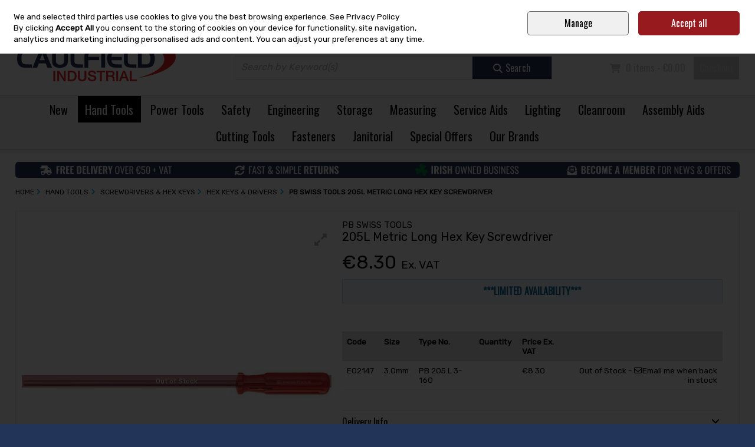

--- FILE ---
content_type: text/html; charset=utf-8
request_url: https://www.caulfieldindustrial.com/p/pb-swiss-tools-205l-metric-long-hex-key-screwdriver/p-e02146
body_size: 37285
content:
<!DOCTYPE html>
<html xmlns="http://www.w3.org/1999/xhtml" lang="en">
<head>
    <meta charset="UTF-8" />
    <meta http-equiv="X-UA-Compatible" content="IE=edge,chrome=1" />

    <meta name="viewport" content="width=device-width,initial-scale=1.0" />

    <meta http-equiv="TITLE" content="PB Swiss Tools 205L Metric Long Hex Key Screwdriver available online - Caulfield Industrial" />


    


        <meta name="DESCRIPTION" content="PB Swiss Tools 205L Metric Long Hex Key Screwdriver available to buy online at Caulfield Industrial - We are the leading broadline industrial distributor in Ireland" />

        <meta name="google-site-verification" content="6fGlazTnurjRCj1KqkVe7GsYYSdNz5XIBjqqEtbnoEw" />
            <meta name="facebook-domain-verification" content="dqa3ognzkmbtv4t9mvntnjqcpq8xp1" />
                <link rel="canonical" href="https://www.caulfieldindustrial.com/p/pb-swiss-tools-205l-metric-long-hex-key-screwdriver/p-e02146" />
            <link rel="icon" type="image/png" href="https://abclive1caulfields.s3.amazonaws.com/32bda22a-2ec4-4965-9cac-b75e246468b0/graphic/fav_caulfield___1.png" />



    <link href="/Content/fontawesome/css/all.edit.min.css" rel="stylesheet" />


<link href="/Content/websites/css/websites?v=2S16hw2rM-uiPpSpTo8tL0q7Lx_Drc-vaHbi-akjYYc1" rel="stylesheet"/>
                <link rel="stylesheet" type="text/css" href="/css/stylesheet/051af5a5-9a18-42e5-a8a4-d8fd8b104a29/" />
        










    <title>PB Swiss Tools 205L Metric Long Hex Key Screwdriver available online - Caulfield Industrial</title>
</head>
<body >

    <form action="" method="post" id="mz_form" name="mz_form"  >
<input type="hidden" id="IsAdminUser" name="IsAdminUser" value="FALSE" />
<input type="hidden" id="IsSuperUser" name="IsSuperUser" value="FALSE" />
<input type="hidden" id="mzcurrentListID" name="mzcurrentListID" value="" />
<input type="hidden" id="mzgooReCapToken" name="mzgooReCapToken" value="" />
<input type="hidden" id="tinyAllowHTMLEdit" name="tinyAllowHTMLEdit" value="FALSE" />
<input type="hidden" id="mzGoogleAOldCode" name="mzGoogleAOldCode" value="N" />

<input id="mz_ignoreSaveToHistory" name="mz_ignoreSaveToHistory" value="FALSE" type="hidden" />
<input type="hidden" id="mz_UTMParameters" name="mz_UTMParameters" value="" />

<input type="hidden" id="mzCookiesAlert_PrivacyLink" name="mzCookiesAlert_PrivacyLink" value="&lt;a href=&#39;/c/privacy-and-security/3032?disablecookiepopup=y&#39;&gt;See Privacy Policy&lt;/a&gt;" />
    <!-- +++++++++++++++++++++++ START HEADER +++++++++++++++++++++++ -->
          <header id="mz_header">

              <a href="#mz_priContentInner" class="mz_skip_link">Skip to content <i class="fa-solid fa-arrow-right"></i></a>



              <!--<div id="mz_mallNav"><ul><li><a href="#" class="mz_currentMall">shopname one</a></li><li><a href="#">AnotherStore</a></li><li><a href="#">Three.</a></li><li><a href="#">FOURFOUR</a></li></ul></div>--><!-- close mz_mallNav -->

              







    <div id="mz_headerNav">
        <ul>
                    <li>
<a href="/">Home</a>                    </li>
                    <li>
<a href="/c/contact-us/3023">Account Customers: +353 (0)91 795 000 </a>                    </li>

            



            <li class="phoneNumber">
                <i class="fas fa-phone"></i>
Call Us: +353 (0)91 795 060<br />
            </li>
        </ul>
    </div> <!-- close mz_headerNav -->

<script type="text/javascript">
    function mzf_SubmitSearchTerm() {
        var searchTermEncoded = document.getElementById('mzSearchTerm').value;
        if (searchTermEncoded == "") {
            alert("You must enter a keyword in the Search box");
            return false;
        }
        else {
            searchTermEncoded = searchTermEncoded.trim();
            searchTermEncoded = encodeURIComponent(searchTermEncoded);
            window.location.href = '/search/keywords/?keywords=' + searchTermEncoded;
            return false;
        }
    }

    function searchBoxCarriageReturnPress(e) {
        if (e.keyCode == 13) {
            return mzf_SubmitSearchTerm();
        }
        else {
            return true;
        }
    }
</script>

<div id="mz_headerInner">
    
    <div class="mz_taxToggle">
        <b>Pricing</b>
        <a href="/p/pb-swiss-tools-205l-metric-long-hex-key-screwdriver/p-e02146?taxdispinc=n" class='mz_currTax'><i class="fas fa-check-circle"></i><span>Ex. VAT</span></a>
        <a href="/p/pb-swiss-tools-205l-metric-long-hex-key-screwdriver/p-e02146?taxdispinc=y" ><i class="fas fa-check-circle"></i><span>Inc. VAT</span></a>
    </div>

    <div id="mz_logo" itemscope itemtype="http://schema.org/Organization"><a itemprop="url" href="/"><img itemprop="logo" src="https://abclive1caulfields.s3.amazonaws.com/32bda22a-2ec4-4965-9cac-b75e246468b0/graphic/logo_caulfield___1.png" alt="Caulfield Industrial" /></a></div>

    <ul id="mz_miniNav">
        <li class="mz_mobMenu"><a><i class="fas fa-bars"></i><span>Menu</span></a></li>
        <li class="mz_mobAcct">
                <a href="/account/signin"><i class="fas fa-user"></i><span>Account</span></a>
        </li>

        <li class="mz_mobSearch"><a><i class="fas fa-search"></i><span>Search</span></a></li>
        <li class="mz_mobCart"><a href="/cart"><i class="fas fa-shopping-cart"></i><span>Cart</span></a></li>
    </ul>

    <div id="mz_headerFunctions">
        <div id="mz_account" >

                <ul>
                    
                    <li><a href='/account/signin'>Sign in</a></li>
                    <li><a href='/account/join'>Join</a></li>
                </ul>
        </div><!-- close mz_account -->

        <div id="mz_minicart" >
            <ul  class='mz_emptyMinicart' >
    <li class="mz_basketInfo"><i class="fas fa-shopping-cart"></i>
            0 items - €0.00
    </li>
    <li>
        <a href="/cart" class="mz_checkoutLink">Checkout</a>
    </li>
</ul>



        </div><!-- close mz_minicart -->

            <div id="mz_keywordSearch"><div class="mz_searchBox"><fieldset><input placeholder="Search by Keyword(s)" type="text" id="mzSearchTerm" name="mzSearchTerm" onkeypress="return searchBoxCarriageReturnPress(event)"   /><a href="javascript:mzf_SubmitSearchTerm();"><i class="fas fa-search"></i><span>Search</span></a></fieldset></div></div><!-- close mz_keywordSearch -->
        <input type="hidden" id="magKeywordsParam" value="" />
    </div><!-- close mz_headerFunctions -->


</div><!-- close mz_headerInner -->

              
<div id="mz_primaryNav_ScrollTo"></div>
    <input type="hidden" id="mz_navallowexpand" class="mz_navallowexpand" value="Y" />
<nav id="mz_primaryNav" class="mz_megamenu">
    <ul>

        <li >                <a href="/c/new-products/3048">
                                                New</a>
                            <span class="mz_toggleNav"><i class="fas fa-plus"></i></span>
            <ul class="sub-menu">
                    <li >
                            <a href="/c/new-products/3048">
                                                                                    New Products</a>
                                                <span class="mz_toggleNav"><i class="fas fa-plus"></i></span>
                        <ul class="sub-menu2">
                                <li>                                        <a href="/c/new-in-hand-tools/3051">
                                                                                                            New In Hand Tools</a>
</li>
                                <li>                                        <a href="/c/new-in-power-tools/3052">
                                                                                                            New In Power Tools</a>
</li>
                                <li>                                        <a href="/c/new-in-safety/3053">
                                                                                                            New In Safety</a>
</li>
                                <li>                                        <a href="/c/new-in-engineering/3059">
                                                                                                            New In Engineering</a>
</li>
                                <li>                                        <a href="/c/new-in-storage/3055">
                                                                                                            New In Storage</a>
</li>
                    </ul>
                </li>
            </ul>
            
        </li>
        <li  class='mz_currentPri' >                <a href="/c/hand-tools/5">
                                                Hand Tools</a>
                            <span class="mz_toggleNav"><i class="fas fa-plus"></i></span>
            <ul class="sub-menu">
                    <li >
                            <a href="/c/screwdrivers-and-hex-keys/27">
                                                                                    Screwdrivers &amp; Hex Keys</a>
                                                <span class="mz_toggleNav"><i class="fas fa-plus"></i></span>
                        <ul class="sub-menu2">
                                <li>                                        <a href="/c/screwdrivers/873">
                                                                                                            Screwdrivers</a>
</li>
                                <li>                                        <a href="/c/screwdriver-sets/813">
                                                                                                            Screwdriver Sets</a>
</li>
                                <li>                                        <a href="/c/specialty-screwdrivers/1812">
                                                                                                            Specialty Screwdrivers</a>
</li>
                                <li>                                        <a href="/c/ratcheting-screwdrivers-and-sets/2383">
                                                                                                            Ratcheting Screwdrivers &amp; Sets</a>
</li>
                                <li>                                        <a href="/c/screwdriver-bits/785">
                                                                                                            Screwdriver Bits</a>
</li>
                                <li>                                        <a href="/c/screwdriver-bit-sets/2384">
                                                                                                            Screwdriver Bit Sets</a>
</li>
                                        <li class="mz_navViewall"><a href="/c/screwdrivers-and-hex-keys/27">View All Screwdrivers &amp; Hex Keys</a></li>
                    </ul>
                </li>
                    <li >
                            <a href="/c/knives-and-scissors/46">
                                                                                    Knives &amp; Scissors</a>
                                                <span class="mz_toggleNav"><i class="fas fa-plus"></i></span>
                        <ul class="sub-menu2">
                                <li>                                        <a href="/c/ceramic-knives-scissors-and-scrapers/3043">
                                                                                                            Ceramic Knives, Scissors &amp; Scrapers</a>
</li>
                                <li>                                        <a href="/c/knives/872">
                                                                                                            Knives</a>
</li>
                                <li>                                        <a href="/c/precision-knives/810">
                                                                                                            Precision Knives</a>
</li>
                                <li>                                        <a href="/c/safety-knives-and-scissors/886">
                                                                                                            Safety Knives &amp; Scissors</a>
</li>
                                <li>                                        <a href="/c/pen-knives-_-multi-tools/805">
                                                                                                            Pen Knives / Multi Tools</a>
</li>
                                <li>                                        <a href="/c/scissors/812">
                                                                                                            Scissors</a>
</li>
                                        <li class="mz_navViewall"><a href="/c/knives-and-scissors/46">View All Knives &amp; Scissors</a></li>
                    </ul>
                </li>
                    <li >
                            <a href="/c/sockets-and-socket-sets/22">
                                                                                    Sockets &amp; Socket Sets</a>
                                                <span class="mz_toggleNav"><i class="fas fa-plus"></i></span>
                        <ul class="sub-menu2">
                                <li>                                        <a href="/c/socket-sets/779">
                                                                                                            Socket Sets</a>
</li>
                                <li>                                        <a href="/c/1_4-drive-sockets-and-accessories/841">
                                                                                                            1/4&quot; Drive Sockets &amp; Accessories</a>
</li>
                                <li>                                        <a href="/c/3_8-drive-sockets-and-accessories/1830">
                                                                                                            3/8&#39;&#39; Drive Sockets &amp; Accessories</a>
</li>
                                <li>                                        <a href="/c/1_2-drive-sockets-and-accessories/1165">
                                                                                                            1/2&quot; Drive Sockets &amp; Accessories</a>
</li>
                                <li>                                        <a href="/c/3_4-drive-sockets-and-accessories/1833">
                                                                                                            3/4&#39;&#39; Drive Sockets &amp; Accessories</a>
</li>
                                <li>                                        <a href="/c/1-drive-sockets-and-accessories/2484">
                                                                                                            1&quot; Drive Sockets &amp; Accessories</a>
</li>
                                        <li class="mz_navViewall"><a href="/c/sockets-and-socket-sets/22">View All Sockets &amp; Socket Sets</a></li>
                    </ul>
                </li>
                    <li >
                            <a href="/c/wrenches/4021">
                                                                                    Wrenches</a>
                                                <span class="mz_toggleNav"><i class="fas fa-plus"></i></span>
                        <ul class="sub-menu2">
                                <li>                                        <a href="/c/adjustable-wrenches/4666">
                                                                                                            Adjustable Wrenches</a>
</li>
                                <li>                                        <a href="/c/combination-wrenches-and-sets/4671">
                                                                                                            Combination Wrenches &amp; Sets</a>
</li>
                                <li>                                        <a href="/c/open-end-wrenches-and-sets/4670">
                                                                                                            Open End Wrenches &amp; Sets</a>
</li>
                                <li>                                        <a href="/c/pipe-wrenches/4667">
                                                                                                            Pipe Wrenches</a>
</li>
                                <li>                                        <a href="/c/ratchet--spanners-and-wrenches/861">
                                                                                                            Ratchet  Spanners &amp; Wrenches</a>
</li>
                                <li>                                        <a href="/c/ring-spanners/4668">
                                                                                                            Ring Spanners</a>
</li>
                                        <li class="mz_navViewall"><a href="/c/wrenches/4021">View All Wrenches</a></li>
                    </ul>
                </li>
                    <li >
                            <a href="/c/files-and-saws/30">
                                                                                    Files &amp; Saws</a>
                                                <span class="mz_toggleNav"><i class="fas fa-plus"></i></span>
                        <ul class="sub-menu2">
                                <li>                                        <a href="/c/hacksaws/829">
                                                                                                            Hacksaws</a>
</li>
                                <li>                                        <a href="/c/handsaws/895">
                                                                                                            Handsaws</a>
</li>
                                <li>                                        <a href="/c/bow-jab-and-fret-saws/893">
                                                                                                            Bow Jab &amp; Fret Saws</a>
</li>
                                <li>                                        <a href="/c/piercing-and-coping-saws/831">
                                                                                                            Piercing &amp; Coping Saws</a>
</li>
                                <li>                                        <a href="/c/padsaws-and-bearsaws/830">
                                                                                                            Padsaws &amp; Bearsaws</a>
</li>
                                <li>                                        <a href="/c/hand-files/894">
                                                                                                            Hand Files</a>
</li>
                    </ul>
                </li>
                    <li >
                            <a href="/c/pliers-and-cutters/50">
                                                                                    Pliers &amp; Cutters</a>
                                                <span class="mz_toggleNav"><i class="fas fa-plus"></i></span>
                        <ul class="sub-menu2">
                                <li>                                        <a href="/c/cable-cutters/2300">
                                                                                                            Cable Cutters</a>
</li>
                                <li>                                        <a href="/c/cable-strippers/2301">
                                                                                                            Cable Strippers</a>
</li>
                                <li>                                        <a href="/c/diagonal-cutters/939">
                                                                                                            Diagonal Cutters</a>
</li>
                                <li>                                        <a href="/c/long-nose-pliers/938">
                                                                                                            Long Nose Pliers</a>
</li>
                                <li>                                        <a href="/c/slip-joint-pliers/940">
                                                                                                            Slip Joint Pliers</a>
</li>
                                <li>                                        <a href="/c/precision-pliers/994">
                                                                                                            Precision Pliers</a>
</li>
                                        <li class="mz_navViewall"><a href="/c/pliers-and-cutters/50">View All Pliers &amp; Cutters</a></li>
                    </ul>
                </li>
                    <li >
                            <a href="/c/construction-tools/152">
                                                                                    Construction Tools</a>
                                                <span class="mz_toggleNav"><i class="fas fa-plus"></i></span>
                        <ul class="sub-menu2">
                                <li>                                        <a href="/c/chalklines-and-pencils/1133">
                                                                                                            Chalklines &amp; Pencils</a>
</li>
                                <li>                                        <a href="/c/plastering-stilts/1748">
                                                                                                            Plastering Stilts</a>
</li>
                                <li>                                        <a href="/c/supports-trowels-and-floats/998">
                                                                                                            Supports, Trowels &amp; Floats</a>
</li>
                                <li>                                        <a href="/c/tile-cutters-and-accessories/1362">
                                                                                                            Tile Cutters &amp; Accessories</a>
</li>
                                <li>                                        <a href="/c/woodworking-tools/1093">
                                                                                                            Woodworking Tools</a>
</li>
                                <li>                                        <a href="/c/levels-squares-and-rules/1307">
                                                                                                            Levels, Squares &amp; Rules</a>
</li>
                    </ul>
                </li>
                    <li >
                            <a href="/c/fibre-optic-tools/2302">
                                                                                    Fibre Optic Tools</a>
                                                <span class="mz_toggleNav"><i class="fas fa-plus"></i></span>
                        <ul class="sub-menu2">
                                <li>                                        <a href="/c/fibre-optic-strippers/2303">
                                                                                                            Fibre Optic Strippers</a>
</li>
                                <li>                                        <a href="/c/fibre-optic-cutters/2305">
                                                                                                            Fibre Optic Cutters</a>
</li>
                                <li>                                        <a href="/c/fibre-optic-processing-accessories/2304">
                                                                                                            Fibre Optic Processing Accessories</a>
</li>
                    </ul>
                </li>
                    <li >
                            <a href="/c/striking-and-marking-tools/40">
                                                                                    Striking &amp; Marking Tools</a>
                                                <span class="mz_toggleNav"><i class="fas fa-plus"></i></span>
                        <ul class="sub-menu2">
                                <li>                                        <a href="/c/other-hammers/832">
                                                                                                            Other Hammers</a>
</li>
                                <li>                                        <a href="/c/framing-rip-and-claw-hammers/2385">
                                                                                                            Framing Rip &amp; Claw Hammers</a>
</li>
                                <li>                                        <a href="/c/engineers-and-ball-pein-hammers/2386">
                                                                                                            Engineers &amp; Ball Pein Hammers</a>
</li>
                                <li>                                        <a href="/c/chisels/799">
                                                                                                            Chisels</a>
</li>
                                <li>                                        <a href="/c/punches/823">
                                                                                                            Punches</a>
</li>
                                <li>                                        <a href="/c/punch-and-chisel-kit/868">
                                                                                                            Punch &amp; Chisel Kit</a>
</li>
                                        <li class="mz_navViewall"><a href="/c/striking-and-marking-tools/40">View All Striking &amp; Marking Tools</a></li>
                    </ul>
                </li>
                    <li >
                            <a href="/c/tool-kits/35">
                                                                                    Tool Kits</a>
                                                <span class="mz_toggleNav"><i class="fas fa-plus"></i></span>
                        <ul class="sub-menu2">
                                <li>                                        <a href="/c/maintenance-tool-kits/797">
                                                                                                            Maintenance Tool Kits</a>
</li>
                                <li>                                        <a href="/c/foam-inserts-for-tool-cabinets_drawers/4889">
                                                                                                            Foam Inserts for Tool Cabinets/Drawers</a>
</li>
                    </ul>
                </li>
                    <li >
                            <a href="/c/insulated-and-non-spark-hand-tools/292">
                                                                                    Insulated &amp; Non Spark Hand Tools</a>
                                                <span class="mz_toggleNav"><i class="fas fa-plus"></i></span>
                        <ul class="sub-menu2">
                                <li>                                        <a href="/c/insulated-garden-and-outdoor-tools/1663">
                                                                                                            Insulated Garden &amp; Outdoor Tools</a>
</li>
                                <li>                                        <a href="/c/insulated-knives-saws-and-hammers/1434">
                                                                                                            Insulated Knives, Saws &amp; Hammers</a>
</li>
                                <li>                                        <a href="/c/insulated-pliers-and-cutters/1157">
                                                                                                            Insulated Pliers &amp; Cutters</a>
</li>
                                <li>                                        <a href="/c/insulated-screwdrivers-and-sets/1436">
                                                                                                            Insulated Screwdrivers &amp; Sets</a>
</li>
                                <li>                                        <a href="/c/insulated-sockets-and-accessories/1438">
                                                                                                            Insulated Sockets &amp; Accessories</a>
</li>
                                <li>                                        <a href="/c/insulated-tool-kits/1446">
                                                                                                            Insulated Tool Kits</a>
</li>
                                        <li class="mz_navViewall"><a href="/c/insulated-and-non-spark-hand-tools/292">View All Insulated &amp; Non Spark Hand Tools</a></li>
                    </ul>
                </li>
                    <li >
                            <a href="/c/tools-at-height/4803">
                                                                                    Tools at Height</a>
                                                <span class="mz_toggleNav"><i class="fas fa-plus"></i></span>
                        <ul class="sub-menu2">
                                <li>                                        <a href="/c/screwdrivers-and-hex-keys/4804">
                                                                                                            Screwdrivers &amp; Hex Keys</a>
</li>
                                <li>                                        <a href="/c/pliers-and-wrenches/4805">
                                                                                                            Pliers &amp; Wrenches</a>
</li>
                                <li>                                        <a href="/c/calipers/4807">
                                                                                                            Calipers</a>
</li>
                                <li>                                        <a href="/c/lanyards/4809">
                                                                                                            Lanyards</a>
</li>
                                <li>                                        <a href="/c/sockets-extensions-and-sets/4806">
                                                                                                            Sockets, Extensions &amp; Sets</a>
</li>
                                <li>                                        <a href="/c/storage/4808">
                                                                                                            Storage</a>
</li>
                                        <li class="mz_navViewall"><a href="/c/tools-at-height/4803">View All Tools at Height</a></li>
                    </ul>
                </li>
                    <li >
                            <a href="/c/garden-tools/2033">
                                                                                    Garden Tools</a>
                                                <span class="mz_toggleNav"><i class="fas fa-plus"></i></span>
                        <ul class="sub-menu2">
                                <li>                                        <a href="/c/garden-hand-tools/2035">
                                                                                                            Garden Hand Tools</a>
</li>
                                <li>                                        <a href="/c/hoses-and-accessories/2389">
                                                                                                            Hoses &amp; Accessories</a>
</li>
                                <li>                                        <a href="/c/spades-and-shovels/2390">
                                                                                                            Spades &amp; Shovels</a>
</li>
                                <li>                                        <a href="/c/axes-and-hatchets/2391">
                                                                                                            Axes &amp; Hatchets</a>
</li>
                                <li>                                        <a href="/c/new-/2707">
                                                                                                            New </a>
</li>
                    </ul>
                </li>
            </ul>
            
        </li>
        <li >                <a href="/c/power-tools/9">
                                                Power Tools</a>
                            <span class="mz_toggleNav"><i class="fas fa-plus"></i></span>
            <ul class="sub-menu">
                    <li >
                            <a href="/c/cordless-/136">
                                                                                    Cordless </a>
                                                <span class="mz_toggleNav"><i class="fas fa-plus"></i></span>
                        <ul class="sub-menu2">
                                <li>                                        <a href="/c/cordless-bare-units/1862">
                                                                                                            Cordless Bare Units</a>
</li>
                                <li>                                        <a href="/c/cordless-kits/1772">
                                                                                                            Cordless Kits</a>
</li>
                                <li>                                        <a href="/c/cordless-combi-drills/949">
                                                                                                            Cordless Combi Drills</a>
</li>
                                <li>                                        <a href="/c/cordless-batteries/1076">
                                                                                                            Cordless Batteries</a>
</li>
                                <li>                                        <a href="/c/cordless-sds-hammer-drills-/2108">
                                                                                                            Cordless SDS Hammer Drills </a>
</li>
                                <li>                                        <a href="/c/cordless-saws/1857">
                                                                                                            Cordless Saws</a>
</li>
                                        <li class="mz_navViewall"><a href="/c/cordless-/136">View All Cordless </a></li>
                    </ul>
                </li>
                    <li >
                            <a href="/c/corded-/138">
                                                                                    Corded </a>
                                                <span class="mz_toggleNav"><i class="fas fa-plus"></i></span>
                        <ul class="sub-menu2">
                                <li>                                        <a href="/c/mitre-saws/1029">
                                                                                                            Mitre Saws</a>
</li>
                                <li>                                        <a href="/c/sds-plus-drills/955">
                                                                                                            SDS Plus Drills</a>
</li>
                                <li>                                        <a href="/c/grinders/950">
                                                                                                            Grinders</a>
</li>
                                <li>                                        <a href="/c/sds-max-drills/2110">
                                                                                                            SDS Max Drills</a>
</li>
                                <li>                                        <a href="/c/corded-drills/2111">
                                                                                                            Corded Drills</a>
</li>
                                <li>                                        <a href="/c/impact-wrenches/2115">
                                                                                                            Impact Wrenches</a>
</li>
                                        <li class="mz_navViewall"><a href="/c/corded-/138">View All Corded </a></li>
                    </ul>
                </li>
                    <li >
                            <a href="/c/accessories/139">
                                                                                    Accessories</a>
                                                <span class="mz_toggleNav"><i class="fas fa-plus"></i></span>
                        <ul class="sub-menu2">
                                <li>                                        <a href="/c/screwdriver-bits-and-sets/1060">
                                                                                                            Screwdriver Bits &amp; Sets</a>
</li>
                                <li>                                        <a href="/c/sds-drill-bits-sets-and-chisels/2473">
                                                                                                            SDS Drill Bits, Sets &amp; Chisels</a>
</li>
                                <li>                                        <a href="/c/drill-bits-and-sets-straight-shank/4924">
                                                                                                            Drill Bits &amp; Sets, Straight Shank</a>
</li>
                                <li>                                        <a href="/c/jigsaw-and-planer-blades/953">
                                                                                                            Jigsaw &amp; Planer Blades</a>
</li>
                                <li>                                        <a href="/c/chucks-and-adaptors/1057">
                                                                                                            Chucks &amp; Adaptors</a>
</li>
                                <li>                                        <a href="/c/cutting-and-grinding-discs/1859">
                                                                                                            Cutting &amp; Grinding Discs</a>
</li>
                                        <li class="mz_navViewall"><a href="/c/accessories/139">View All Accessories</a></li>
                    </ul>
                </li>
                    <li >
                            <a href="/c/laser-tools/395">
                                                                                    Laser Tools</a>
                                                <span class="mz_toggleNav"><i class="fas fa-plus"></i></span>
                        <ul class="sub-menu2">
                                <li>                                        <a href="/c/cross-line-and-point-laser-levels/1751">
                                                                                                            Cross Line &amp; Point Laser Levels</a>
</li>
                                <li>                                        <a href="/c/distance-estimators/1309">
                                                                                                            Distance Estimators</a>
</li>
                                <li>                                        <a href="/c/rotary-laser-levels/2567">
                                                                                                            Rotary Laser Levels</a>
</li>
                                <li>                                        <a href="/c/stud-sensors-and-other-levels/1908">
                                                                                                            Stud Sensors &amp; Other Levels</a>
</li>
                                <li>                                        <a href="/c/laser-accessories/2566">
                                                                                                            Laser Accessories</a>
</li>
                    </ul>
                </li>
                    <li >
                            <a href="/c/air-tools/118">
                                                                                    Air Tools</a>
                                                <span class="mz_toggleNav"><i class="fas fa-plus"></i></span>
                        <ul class="sub-menu2">
                                <li>                                        <a href="/c/compressors/1005">
                                                                                                            Compressors</a>
</li>
                                <li>                                        <a href="/c/nailers-riveters-and-staplers/1071">
                                                                                                            Nailers, Riveters &amp; Staplers</a>
</li>
                                <li>                                        <a href="/c/drills-screwdrivers-and-wrenches/1033">
                                                                                                            Drills, Screwdrivers &amp; Wrenches</a>
</li>
                                <li>                                        <a href="/c/sanders-polishers-and-grinders/1032">
                                                                                                            Sanders, Polishers &amp; Grinders</a>
</li>
                                <li>                                        <a href="/c/other-machines/1353">
                                                                                                            Other Machines</a>
</li>
                                <li>                                        <a href="/c/spray-and-blow-guns/1140">
                                                                                                            Spray &amp; Blow Guns</a>
</li>
                                        <li class="mz_navViewall"><a href="/c/air-tools/118">View All Air Tools</a></li>
                    </ul>
                </li>
                    <li >
                            <a href="/c/garden-and-outdoor-powertools/439">
                                                                                    Garden and Outdoor Powertools</a>
                                                <span class="mz_toggleNav"><i class="fas fa-plus"></i></span>
                        <ul class="sub-menu2">
                                <li>                                        <a href="/c/leaf-blowers/2879">
                                                                                                            Leaf Blowers</a>
</li>
                                <li>                                        <a href="/c/hedge-trimmers-and-strimmers/1775">
                                                                                                            Hedge Trimmers &amp; Strimmers</a>
</li>
                                <li>                                        <a href="/c/generators/1346">
                                                                                                            Generators</a>
</li>
                                <li>                                        <a href="/c/petrol-grass-trimmers-and-hedgecutters/2882">
                                                                                                            Petrol Grass Trimmers &amp; Hedgecutters</a>
</li>
                                <li>                                        <a href="/c/consaws/1340">
                                                                                                            Consaws</a>
</li>
                                <li>                                        <a href="/c/lawnmowers/2104">
                                                                                                            Lawnmowers</a>
</li>
                                        <li class="mz_navViewall"><a href="/c/garden-and-outdoor-powertools/439">View All Garden and Outdoor Powertools</a></li>
                    </ul>
                </li>
                    <li >
                            <a href="/c/cable-reels-and-electrical-supplies/145">
                                                                                    Cable Reels &amp; Electrical Supplies</a>
                                                <span class="mz_toggleNav"><i class="fas fa-plus"></i></span>
                        <ul class="sub-menu2">
                                <li>                                        <a href="/c/cable-reels-and-transformers/964">
                                                                                                            Cable Reels &amp; Transformers</a>
</li>
                                <li>                                        <a href="/c/plugs-and-sockets/992">
                                                                                                            Plugs &amp; Sockets</a>
</li>
                                <li>                                        <a href="/c/fans/1004">
                                                                                                            Fans</a>
</li>
                                <li>                                        <a href="/c/extension-leads/2260">
                                                                                                            Extension Leads</a>
</li>
                    </ul>
                </li>
                    <li >
                            <a href="/c/water-pumps-dehumidifiers-and-heaters/735">
                                                                                    Water Pumps, Dehumidifiers &amp; Heaters</a>
                                                <span class="mz_toggleNav"><i class="fas fa-plus"></i></span>
                        <ul class="sub-menu2">
                                <li>                                        <a href="/c/air-purifier_conditioners/2861">
                                                                                                            Air Purifier/Conditioners</a>
</li>
                                <li>                                        <a href="/c/dehumidifiers/1865">
                                                                                                            Dehumidifiers</a>
</li>
                                <li>                                        <a href="/c/heaters/2051">
                                                                                                            Heaters</a>
</li>
                                <li>                                        <a href="/c/water-pumps-and-sandbags/1808">
                                                                                                            Water Pumps &amp; Sandbags</a>
</li>
                                <li>                                        <a href="/c/new/2735">
                                                                                                            New</a>
</li>
                    </ul>
                </li>
            </ul>
            
        </li>
        <li >                <a href="/c/safety/7">
                                                Safety</a>
                            <span class="mz_toggleNav"><i class="fas fa-plus"></i></span>
            <ul class="sub-menu">
                    <li >
                            <a href="/c/footwear/538">
                                                                                    Footwear</a>
                                                <span class="mz_toggleNav"><i class="fas fa-plus"></i></span>
                        <ul class="sub-menu2">
                                <li>                                        <a href="/c/shoes/1483">
                                                                                                            Shoes</a>
</li>
                                <li>                                        <a href="/c/trainers/1484">
                                                                                                            Trainers</a>
</li>
                                <li>                                        <a href="/c/boots/1482">
                                                                                                            Boots</a>
</li>
                                <li>                                        <a href="/c/ladies-footwear/1793">
                                                                                                            Ladies Footwear</a>
</li>
                                <li>                                        <a href="/c/esd-safety-footwear/1997">
                                                                                                            ESD Safety Footwear</a>
</li>
                                <li>                                        <a href="/c/wellingtons-and-rigger-boots/1485">
                                                                                                            Wellingtons &amp; Rigger Boots</a>
</li>
                                        <li class="mz_navViewall"><a href="/c/footwear/538">View All Footwear</a></li>
                    </ul>
                </li>
                    <li >
                            <a href="/c/clothing/465">
                                                                                    Clothing</a>
                                                <span class="mz_toggleNav"><i class="fas fa-plus"></i></span>
                        <ul class="sub-menu2">
                                <li>                                        <a href="/c/trousers/1479">
                                                                                                            Trousers</a>
</li>
                                <li>                                        <a href="/c/hoodies-and-sweatshirts/2052">
                                                                                                            Hoodies &amp; Sweatshirts</a>
</li>
                                <li>                                        <a href="/c/jackets-and-bodywarmers/1477">
                                                                                                            Jackets &amp; Bodywarmers</a>
</li>
                                <li>                                        <a href="/c/water-resistant-clothing-/2601">
                                                                                                            Water Resistant Clothing </a>
</li>
                                <li>                                        <a href="/c/hi-visibility-clothing/1481">
                                                                                                            Hi-Visibility Clothing</a>
</li>
                                <li>                                        <a href="/c/poloshirts-and-shirts/1480">
                                                                                                            Poloshirts &amp; Shirts</a>
</li>
                                        <li class="mz_navViewall"><a href="/c/clothing/465">View All Clothing</a></li>
                    </ul>
                </li>
                    <li >
                            <a href="/c/gloves/151">
                                                                                    Gloves</a>
                                                <span class="mz_toggleNav"><i class="fas fa-plus"></i></span>
                        <ul class="sub-menu2">
                                <li>                                        <a href="/c/general-purpose/1467">
                                                                                                            General Purpose</a>
</li>
                                <li>                                        <a href="/c/disposable-gloves/1471">
                                                                                                            Disposable Gloves</a>
</li>
                                <li>                                        <a href="/c/gauntlets/1815">
                                                                                                            Gauntlets</a>
</li>
                                <li>                                        <a href="/c/cut-resistant-gloves/1470">
                                                                                                            Cut Resistant Gloves</a>
</li>
                                <li>                                        <a href="/c/thermal-gloves/1469">
                                                                                                            Thermal Gloves</a>
</li>
                                <li>                                        <a href="/c/chemical-resistant-gloves/1880">
                                                                                                            Chemical Resistant Gloves</a>
</li>
                                        <li class="mz_navViewall"><a href="/c/gloves/151">View All Gloves</a></li>
                    </ul>
                </li>
                    <li >
                            <a href="/c/eye-ear-and-head-protection/520">
                                                                                    Eye, Ear &amp; Head Protection</a>
                                                <span class="mz_toggleNav"><i class="fas fa-plus"></i></span>
                        <ul class="sub-menu2">
                                <li>                                        <a href="/c/safety-glasses/1459">
                                                                                                            Safety Glasses</a>
</li>
                                <li>                                        <a href="/c/safety-sunglasses/1993">
                                                                                                            Safety Sunglasses</a>
</li>
                                <li>                                        <a href="/c/safety-polarized-glasses/4957">
                                                                                                            Safety Polarized Glasses</a>
</li>
                                <li>                                        <a href="/c/office-_-computer--glasses/4789">
                                                                                                            Office / Computer  Glasses</a>
</li>
                                <li>                                        <a href="/c/goggles/1460">
                                                                                                            Goggles</a>
</li>
                                <li>                                        <a href="/c/safety-glasses-accessories/4951">
                                                                                                            Safety Glasses Accessories</a>
</li>
                                        <li class="mz_navViewall"><a href="/c/eye-ear-and-head-protection/520">View All Eye, Ear &amp; Head Protection</a></li>
                    </ul>
                </li>
                    <li >
                            <a href="/c/respiration/115">
                                                                                    Respiration</a>
                                                <span class="mz_toggleNav"><i class="fas fa-plus"></i></span>
                        <ul class="sub-menu2">
                                <li>                                        <a href="/c/disposable-face-masks/927">
                                                                                                            Disposable Face Masks</a>
</li>
                                <li>                                        <a href="/c/powered-air-respirators---papr/1466">
                                                                                                            Powered Air Respirators - PAPR</a>
</li>
                                <li>                                        <a href="/c/reusable-respirators/4908">
                                                                                                            Reusable Respirators</a>
</li>
                                <li>                                        <a href="/c/filters/1465">
                                                                                                            Filters</a>
</li>
                    </ul>
                </li>
                    <li >
                            <a href="/c/spill-containment-and-storage/578">
                                                                                    Spill Containment &amp; Storage</a>
                                                <span class="mz_toggleNav"><i class="fas fa-plus"></i></span>
                        <ul class="sub-menu2">
                                <li>                                        <a href="/c/absorbents/1580">
                                                                                                            Absorbents</a>
</li>
                                <li>                                        <a href="/c/spill-trays-and-containers/1575">
                                                                                                            Spill Trays &amp; Containers</a>
</li>
                                <li>                                        <a href="/c/safety-cabinets-and-chests/1577">
                                                                                                            Safety Cabinets &amp; Chests</a>
</li>
                                <li>                                        <a href="/c/lithium-batteries-safety-cabinets/4907">
                                                                                                            Lithium Batteries Safety Cabinets</a>
</li>
                                <li>                                        <a href="/c/safety-cans/1574">
                                                                                                            Safety Cans</a>
</li>
                                <li>                                        <a href="/c/drum-handling-accessories/1579">
                                                                                                            Drum Handling Accessories</a>
</li>
                                        <li class="mz_navViewall"><a href="/c/spill-containment-and-storage/578">View All Spill Containment &amp; Storage</a></li>
                    </ul>
                </li>
                    <li >
                            <a href="/c/security-products/33">
                                                                                    Security Products</a>
                                                <span class="mz_toggleNav"><i class="fas fa-plus"></i></span>
                        <ul class="sub-menu2">
                                <li>                                        <a href="/c/padlocks-and-accessories/1350">
                                                                                                            Padlocks &amp; Accessories</a>
</li>
                                <li>                                        <a href="/c/lockout_tagout-and-accessories/796">
                                                                                                            Lockout/Tagout &amp; Accessories</a>
</li>
                                <li>                                        <a href="/c/warehouse-mirrors/1432">
                                                                                                            Warehouse Mirrors</a>
</li>
                    </ul>
                </li>
                    <li >
                            <a href="/c/matting-and-anti-slip-products/511">
                                                                                    Matting &amp; Anti Slip Products</a>
                                                <span class="mz_toggleNav"><i class="fas fa-plus"></i></span>
                        <ul class="sub-menu2">
                                <li>                                        <a href="/c/anti-fatigue-matting---dry-area/1939">
                                                                                                            Anti Fatigue Matting - Dry Area</a>
</li>
                                <li>                                        <a href="/c/anti-fatigue-matting---food-industry/1941">
                                                                                                            Anti Fatigue Matting - Food Industry</a>
</li>
                                <li>                                        <a href="/c/anti-fatigue-matting---wet-area/1940">
                                                                                                            Anti Fatigue Matting - Wet Area</a>
</li>
                                <li>                                        <a href="/c/anti-slip-tapes-and-coatings/1581">
                                                                                                            Anti Slip Tapes &amp; Coatings</a>
</li>
                                <li>                                        <a href="/c/entrance-matting/1450">
                                                                                                            Entrance Matting</a>
</li>
                                <li>                                        <a href="/c/floor-marking/2326">
                                                                                                            Floor Marking</a>
</li>
                                        <li class="mz_navViewall"><a href="/c/matting-and-anti-slip-products/511">View All Matting &amp; Anti Slip Products</a></li>
                    </ul>
                </li>
                    <li >
                            <a href="/c/atex-approved-instruments/2043">
                                                                                    ATEX Approved Instruments</a>
                                                <span class="mz_toggleNav"><i class="fas fa-plus"></i></span>
                        <ul class="sub-menu2">
                                <li>                                        <a href="/c/atex-lights/3954">
                                                                                                            Atex Lights</a>
</li>
                                <li>                                        <a href="/c/atex-approved-digital-cameras/2045">
                                                                                                            ATEX Approved Digital Cameras</a>
</li>
                                <li>                                        <a href="/c/atex-approved-instruments_equipment/2047">
                                                                                                            ATEX Approved Instruments/Equipment</a>
</li>
                                <li>                                        <a href="/c/atex-approved-laser-distance-meter/2046">
                                                                                                            ATEX Approved Laser Distance Meter</a>
</li>
                    </ul>
                </li>
                    <li >
                            <a href="/c/fall-arrest-and-tool-lanyards/542">
                                                                                    Fall Arrest &amp; Tool Lanyards</a>
                                                <span class="mz_toggleNav"><i class="fas fa-plus"></i></span>
                        <ul class="sub-menu2">
                                <li>                                        <a href="/c/safety-harnesses-and-lanyards/1486">
                                                                                                            Safety Harnesses &amp; Lanyards</a>
</li>
                                <li>                                        <a href="/c/restraint-kit/2943">
                                                                                                            Restraint Kit</a>
</li>
                                <li>                                        <a href="/c/safety-harnesses-accessories/2941">
                                                                                                            Safety Harnesses Accessories</a>
</li>
                                <li>                                        <a href="/c/tool-lanyards/2255">
                                                                                                            Tool Lanyards</a>
</li>
                    </ul>
                </li>
                    <li >
                            <a href="/c/first-aid-and-fire-protection/513">
                                                                                    First Aid &amp; Fire Protection</a>
                                                <span class="mz_toggleNav"><i class="fas fa-plus"></i></span>
                        <ul class="sub-menu2">
                                <li>                                        <a href="/c/employee-welfare-testing-and-protection/3937">
                                                                                                            Employee Welfare Testing &amp; Protection</a>
</li>
                                <li>                                        <a href="/c/eye-and-body-wash-stations/1458">
                                                                                                            Eye &amp; Body Wash Stations</a>
</li>
                                <li>                                        <a href="/c/fire-safe-equipment-and-alarms/1452">
                                                                                                            Fire Safe Equipment &amp; Alarms</a>
</li>
                                <li>                                        <a href="/c/first-aid-kits/1457">
                                                                                                            First Aid Kits</a>
</li>
                                <li>                                        <a href="/c/life-jackets-and-buoyancy-aids/2350">
                                                                                                            Life Jackets &amp; Buoyancy Aids</a>
</li>
                                <li>                                        <a href="/c/defibrillators-and-accessories/3917">
                                                                                                            Defibrillators &amp; Accessories</a>
</li>
                    </ul>
                </li>
                    <li >
                            <a href="/c/rescue-equipment/2842">
                                                                                    Rescue Equipment</a>
                                                <span class="mz_toggleNav"><i class="fas fa-plus"></i></span>
                        <ul class="sub-menu2">
                                <li>                                        <a href="/c/rescue-hooks/2843">
                                                                                                            Rescue Hooks</a>
</li>
                                <li>                                        <a href="/c/rescue-kits/2844">
                                                                                                            Rescue Kits</a>
</li>
                                <li>                                        <a href="/c/other/2983">
                                                                                                            Other</a>
</li>
                    </ul>
                </li>
                    <li >
                            <a href="/c/barrier-systems-and-traffic-control/504">
                                                                                    Barrier Systems &amp; Traffic Control</a>
                                                <span class="mz_toggleNav"><i class="fas fa-plus"></i></span>
                        <ul class="sub-menu2">
                                <li>                                        <a href="/c/barrier-posts-gates-and-accessories/1428">
                                                                                                            Barrier Posts, Gates &amp; Accessories</a>
</li>
                                <li>                                        <a href="/c/lamps-and-tapes/1431">
                                                                                                            Lamps &amp; Tapes</a>
</li>
                                <li>                                        <a href="/c/road-cones/1429">
                                                                                                            Road Cones</a>
</li>
                                <li>                                        <a href="/c/speed-bumps/1430">
                                                                                                            Speed Bumps</a>
</li>
                    </ul>
                </li>
                    <li >
                            <a href="/c/signs-and-labels/2213">
                                                                                    Signs &amp; Labels</a>
                                                <span class="mz_toggleNav"><i class="fas fa-plus"></i></span>
                        <ul class="sub-menu2">
                                <li>                                        <a href="/c/safety-signs-and-labels/2214">
                                                                                                            Safety Signs &amp; Labels</a>
</li>
                                <li>                                        <a href="/c/social-distancing-signs/2215">
                                                                                                            Social Distancing Signs</a>
</li>
                                <li>                                        <a href="/c/safety-posters/2217">
                                                                                                            Safety Posters</a>
</li>
                                <li>                                        <a href="/c/floor-signs/3935">
                                                                                                            Floor Signs</a>
</li>
                                <li>                                        <a href="/c/quality-assurance-labels/2219">
                                                                                                            Quality Assurance Labels</a>
</li>
                                <li>                                        <a href="/c/accessories/3938">
                                                                                                            Accessories</a>
</li>
                    </ul>
                </li>
                    <li >
                            <a href="/c/winter-supplies/1960">
                                                                                    Winter Supplies</a>
                                                <span class="mz_toggleNav"><i class="fas fa-plus"></i></span>
                        <ul class="sub-menu2">
                                <li>                                        <a href="/c/anti-slip-shoe-accesories/1962">
                                                                                                            Anti Slip Shoe Accesories</a>
</li>
                                <li>                                        <a href="/c/dehumidifiers---winter-supplies/1966">
                                                                                                            Dehumidifiers - Winter Supplies</a>
</li>
                                <li>                                        <a href="/c/de-icing-salt-grit-binssalt-spreaders-and-warning-signs/1961">
                                                                                                            De-Icing Salt, Grit Bins,Salt Spreaders &amp; Warning Signs</a>
</li>
                                <li>                                        <a href="/c/space-heaters/1963">
                                                                                                            Space Heaters</a>
</li>
                                <li>                                        <a href="/c/water-pumps-and-sandbags/1965">
                                                                                                            Water Pumps &amp; Sandbags</a>
</li>
                                <li>                                        <a href="/c/winter-workwear/1967">
                                                                                                            Winter Workwear</a>
</li>
                                        <li class="mz_navViewall"><a href="/c/winter-supplies/1960">View All Winter Supplies</a></li>
                    </ul>
                </li>
                    <li >
                            <a href="/c/social-distancing/3939">
                                                                                    Social Distancing</a>
                                                <span class="mz_toggleNav"><i class="fas fa-plus"></i></span>
                        <ul class="sub-menu2">
                                <li>                                        <a href="/c/social-distancing-signs/3940">
                                                                                                            Social Distancing Signs</a>
</li>
                                <li>                                        <a href="/c/crowd-control-barriers/3941">
                                                                                                            Crowd Control Barriers</a>
</li>
                                <li>                                        <a href="/c/hand-and-surface-wipes/3942">
                                                                                                            Hand and Surface Wipes</a>
</li>
                                <li>                                        <a href="/c/personal-protective-equipment/3943">
                                                                                                            Personal Protective Equipment</a>
</li>
                    </ul>
                </li>
            </ul>
            
        </li>
        <li >                <a href="/c/engineering/10">
                                                Engineering</a>
                            <span class="mz_toggleNav"><i class="fas fa-plus"></i></span>
            <ul class="sub-menu">
                    <li >
                            <a href="/c/welding/146">
                                                                                    Welding</a>
                                                <span class="mz_toggleNav"><i class="fas fa-plus"></i></span>
                        <ul class="sub-menu2">
                                <li>                                        <a href="/c/welding-machines/1090">
                                                                                                            Welding Machines</a>
</li>
                                <li>                                        <a href="/c/welding-helmets/1874">
                                                                                                            Welding Helmets</a>
</li>
                                <li>                                        <a href="/c/welding-helmets-accessories/4714">
                                                                                                            Welding Helmets Accessories</a>
</li>
                                <li>                                        <a href="/c/welding-wire-and--welding-rods/1873">
                                                                                                            Welding Wire &amp;  Welding Rods</a>
</li>
                                <li>                                        <a href="/c/welding-clothing-and-ppe/1879">
                                                                                                            Welding Clothing &amp; PPE</a>
</li>
                                <li>                                        <a href="/c/arc-welding-accessories/4791">
                                                                                                            Arc Welding Accessories</a>
</li>
                                        <li class="mz_navViewall"><a href="/c/welding/146">View All Welding</a></li>
                    </ul>
                </li>
                    <li >
                            <a href="/c/metalworking/131">
                                                                                    Metalworking</a>
                                                <span class="mz_toggleNav"><i class="fas fa-plus"></i></span>
                        <ul class="sub-menu2">
                                <li>                                        <a href="/c/bending-and-cutting/1111">
                                                                                                            Bending &amp; Cutting</a>
</li>
                                <li>                                        <a href="/c/drills-and-grinders/1062">
                                                                                                            Drills &amp; Grinders</a>
</li>
                                <li>                                        <a href="/c/engineering-materials/943">
                                                                                                            Engineering Materials</a>
</li>
                                <li>                                        <a href="/c/machine-guards/2014">
                                                                                                            Machine Guards</a>
</li>
                                <li>                                        <a href="/c/presses/947">
                                                                                                            Presses</a>
</li>
                                <li>                                        <a href="/c/riveting-tools/966">
                                                                                                            Riveting Tools</a>
</li>
                                        <li class="mz_navViewall"><a href="/c/metalworking/131">View All Metalworking</a></li>
                    </ul>
                </li>
                    <li >
                            <a href="/c/lubricants-paints-and-dispensers/120">
                                                                                    Lubricants, Paints &amp; Dispensers</a>
                                                <span class="mz_toggleNav"><i class="fas fa-plus"></i></span>
                        <ul class="sub-menu2">
                                <li>                                        <a href="/c/oil-dispensers/932">
                                                                                                            Oil Dispensers</a>
</li>
                                <li>                                        <a href="/c/grease-dispensers-and-fittings/931">
                                                                                                            Grease Dispensers &amp; Fittings</a>
</li>
                                <li>                                        <a href="/c/funnels-and-liquid-dispensers/1144">
                                                                                                            Funnels &amp; Liquid Dispensers</a>
</li>
                                <li>                                        <a href="/c/paints-brushes-and-accessories/1002">
                                                                                                            Paints, Brushes &amp; Accessories</a>
</li>
                    </ul>
                </li>
                    <li >
                            <a href="/c/pipe-maintenance/248">
                                                                                    Pipe Maintenance</a>
                                                <span class="mz_toggleNav"><i class="fas fa-plus"></i></span>
                        <ul class="sub-menu2">
                                <li>                                        <a href="/c/cable-and-pipe-locators/1977">
                                                                                                            Cable &amp; Pipe Locators</a>
</li>
                                <li>                                        <a href="/c/water-leak-and-drain-maintenance-equipment/1978">
                                                                                                            Water Leak &amp; Drain Maintenance Equipment</a>
</li>
                                <li>                                        <a href="/c/hand-tools/1107">
                                                                                                            Hand Tools</a>
</li>
                                <li>                                        <a href="/c/plumbing-accessories/1109">
                                                                                                            Plumbing Accessories</a>
</li>
                                <li>                                        <a href="/c/pipe-bending-and-cutting/1106">
                                                                                                            Pipe Bending &amp; Cutting</a>
</li>
                                <li>                                        <a href="/c/threading-tools/1108">
                                                                                                            Threading Tools</a>
</li>
                    </ul>
                </li>
                    <li >
                            <a href="/c/lifting-and-garage-equipment/162">
                                                                                    Lifting &amp; Garage Equipment</a>
                                                <span class="mz_toggleNav"><i class="fas fa-plus"></i></span>
                        <ul class="sub-menu2">
                                <li>                                        <a href="/c/boosters-and-chargers/1129">
                                                                                                            Boosters &amp; Chargers</a>
</li>
                                <li>                                        <a href="/c/car-creeper/1622">
                                                                                                            Car Creeper</a>
</li>
                                <li>                                        <a href="/c/tyre-inflators/2973">
                                                                                                            Tyre Inflators</a>
</li>
                                <li>                                        <a href="/c/cranes-trolleys-and-jacks/1092">
                                                                                                            Cranes, Trolleys &amp; Jacks</a>
</li>
                                <li>                                        <a href="/c/mechanics-tools/1007">
                                                                                                            Mechanics Tools</a>
</li>
                    </ul>
                </li>
                    <li >
                            <a href="/c/clamps-vices-and-magnets/133">
                                                                                    Clamps, Vices &amp; Magnets</a>
                                                <span class="mz_toggleNav"><i class="fas fa-plus"></i></span>
                        <ul class="sub-menu2">
                                <li>                                        <a href="/c/vices/977">
                                                                                                            Vices</a>
</li>
                                <li>                                        <a href="/c/industrial-clamps/957">
                                                                                                            Industrial Clamps</a>
</li>
                                <li>                                        <a href="/c/general-purpose-clamps/946">
                                                                                                            General Purpose Clamps</a>
</li>
                                <li>                                        <a href="/c/woodworking-clamps/4896">
                                                                                                            Woodworking Clamps</a>
</li>
                                <li>                                        <a href="/c/welding-clamps/4897">
                                                                                                            Welding Clamps</a>
</li>
                                <li>                                        <a href="/c/flooring-clamps/4898">
                                                                                                            Flooring Clamps</a>
</li>
                                        <li class="mz_navViewall"><a href="/c/clamps-vices-and-magnets/133">View All Clamps, Vices &amp; Magnets</a></li>
                    </ul>
                </li>
                    <li >
                            <a href="/c/general-maintenance/202">
                                                                                    General Maintenance</a>
                                                <span class="mz_toggleNav"><i class="fas fa-plus"></i></span>
                        <ul class="sub-menu2">
                                <li>                                        <a href="/c/accessories/1053">
                                                                                                            Accessories</a>
</li>
                    </ul>
                </li>
            </ul>
            
        </li>
        <li >                <a href="/c/storage/6">
                                                Storage</a>
                            <span class="mz_toggleNav"><i class="fas fa-plus"></i></span>
            <ul class="sub-menu">
                    <li >
                            <a href="/c/containers-trays-and-boxes/594">
                                                                                    Containers, Trays &amp; Boxes</a>
                                                <span class="mz_toggleNav"><i class="fas fa-plus"></i></span>
                        <ul class="sub-menu2">
                                <li>                                        <a href="/c/ibc-containers/1954">
                                                                                                            IBC Containers</a>
</li>
                                <li>                                        <a href="/c/parts-cabinets/1597">
                                                                                                            Parts Cabinets</a>
</li>
                                <li>                                        <a href="/c/storage-bins/1598">
                                                                                                            Storage Bins</a>
</li>
                                <li>                                        <a href="/c/compartment-boxes-and-bins/1596">
                                                                                                            Compartment Boxes &amp; Bins</a>
</li>
                                <li>                                        <a href="/c/storage-boxes-and-trays/1602">
                                                                                                            Storage Boxes &amp; Trays</a>
</li>
                                <li>                                        <a href="/c/pallet-boxes/1607">
                                                                                                            Pallet Boxes</a>
</li>
                                        <li class="mz_navViewall"><a href="/c/containers-trays-and-boxes/594">View All Containers, Trays &amp; Boxes</a></li>
                    </ul>
                </li>
                    <li >
                            <a href="/c/tool-storage/24">
                                                                                    Tool Storage</a>
                                                <span class="mz_toggleNav"><i class="fas fa-plus"></i></span>
                        <ul class="sub-menu2">
                                <li>                                        <a href="/c/cabinets-and-chests/857">
                                                                                                            Cabinets &amp; Chests</a>
</li>
                                <li>                                        <a href="/c/site-boxes/1058">
                                                                                                            Site Boxes</a>
</li>
                                <li>                                        <a href="/c/workbenches/1904">
                                                                                                            Workbenches</a>
</li>
                                <li>                                        <a href="/c/tool-boxes/778">
                                                                                                            Tool Boxes</a>
</li>
                                <li>                                        <a href="/c/tool-and-equipment-cases/798">
                                                                                                            Tool &amp; Equipment Cases</a>
</li>
                                <li>                                        <a href="/c/tool-panels-bins-and-racks/1582">
                                                                                                            Tool Panels, Bins &amp; Racks</a>
</li>
                                        <li class="mz_navViewall"><a href="/c/tool-storage/24">View All Tool Storage</a></li>
                    </ul>
                </li>
                    <li >
                            <a href="/c/access-equipment/604">
                                                                                    Access Equipment</a>
                                                <span class="mz_toggleNav"><i class="fas fa-plus"></i></span>
                        <ul class="sub-menu2">
                                <li>                                        <a href="/c/stepladders/2307">
                                                                                                            Stepladders</a>
</li>
                                <li>                                        <a href="/c/combination-ladders/2308">
                                                                                                            Combination Ladders</a>
</li>
                                <li>                                        <a href="/c/extension-ladders-/1639">
                                                                                                            Extension Ladders </a>
</li>
                                <li>                                        <a href="/c/platform-ladders/2309">
                                                                                                            Platform Ladders</a>
</li>
                                <li>                                        <a href="/c/wheel-chocks/2311">
                                                                                                            Wheel Chocks</a>
</li>
                                <li>                                        <a href="/c/steps-and-stools/1890">
                                                                                                            Steps &amp; Stools</a>
</li>
                                        <li class="mz_navViewall"><a href="/c/access-equipment/604">View All Access Equipment</a></li>
                    </ul>
                </li>
                    <li >
                            <a href="/c/castors-and-trolleys/605">
                                                                                    Castors &amp; Trolleys</a>
                                                <span class="mz_toggleNav"><i class="fas fa-plus"></i></span>
                        <ul class="sub-menu2">
                                <li>                                        <a href="/c/castors/1896">
                                                                                                            Castors</a>
</li>
                                <li>                                        <a href="/c/utility-carts/1613">
                                                                                                            Utility Carts</a>
</li>
                                <li>                                        <a href="/c/trolleys/1843">
                                                                                                            Trolleys</a>
</li>
                                <li>                                        <a href="/c/hand-_-sack-trucks/1616">
                                                                                                            Hand / Sack Trucks</a>
</li>
                                <li>                                        <a href="/c/mobile-racks/1813">
                                                                                                            Mobile Racks</a>
</li>
                                <li>                                        <a href="/c/platform-trucks/1610">
                                                                                                            Platform Trucks</a>
</li>
                                        <li class="mz_navViewall"><a href="/c/castors-and-trolleys/605">View All Castors &amp; Trolleys</a></li>
                    </ul>
                </li>
                    <li >
                            <a href="/c/shelving-cupboards-and-lockers/593">
                                                                                    Shelving, Cupboards &amp; Lockers</a>
                                                <span class="mz_toggleNav"><i class="fas fa-plus"></i></span>
                        <ul class="sub-menu2">
                                <li>                                        <a href="/c/wire-shelving-and-carts/2586">
                                                                                                            Wire Shelving &amp; Carts</a>
</li>
                                <li>                                        <a href="/c/automated-vending-machines/2589">
                                                                                                            Automated Vending Machines</a>
</li>
                                <li>                                        <a href="/c/lockers-and-cloakroom/2587">
                                                                                                            Lockers &amp; Cloakroom</a>
</li>
                                <li>                                        <a href="/c/security-carts/2786">
                                                                                                            Security Carts</a>
</li>
                                <li>                                        <a href="/c/storage-safes/2590">
                                                                                                            Storage Safes</a>
</li>
                                <li>                                        <a href="/c/wall-cabinets/1589">
                                                                                                            Wall Cabinets</a>
</li>
                                        <li class="mz_navViewall"><a href="/c/shelving-cupboards-and-lockers/593">View All Shelving, Cupboards &amp; Lockers</a></li>
                    </ul>
                </li>
                    <li >
                            <a href="/c/packaging/124">
                                                                                    Packaging</a>
                                                <span class="mz_toggleNav"><i class="fas fa-plus"></i></span>
                        <ul class="sub-menu2">
                                <li>                                        <a href="/c/staplers-and-accessories/1893">
                                                                                                            Staplers &amp; Accessories</a>
</li>
                                <li>                                        <a href="/c/packaging-tapes-and-applicators/1128">
                                                                                                            Packaging Tapes &amp; Applicators</a>
</li>
                                <li>                                        <a href="/c/strapping-tools-and-accessories/1644">
                                                                                                            Strapping Tools &amp; Accessories</a>
</li>
                                <li>                                        <a href="/c/mailroom-products/935">
                                                                                                            Mailroom Products</a>
</li>
                                <li>                                        <a href="/c/heat-sealers/1642">
                                                                                                            Heat Sealers</a>
</li>
                                <li>                                        <a href="/c/bubble-wrap-and-bags/1643">
                                                                                                            Bubble Wrap &amp; Bags</a>
</li>
                                        <li class="mz_navViewall"><a href="/c/packaging/124">View All Packaging</a></li>
                    </ul>
                </li>
                    <li >
                            <a href="/c/lifting-equipment/602">
                                                                                    Lifting Equipment</a>
                                                <span class="mz_toggleNav"><i class="fas fa-plus"></i></span>
                        <ul class="sub-menu2">
                                <li>                                        <a href="/c/pallet-trucks/1623">
                                                                                                            Pallet Trucks</a>
</li>
                                <li>                                        <a href="/c/plastic-pallets/1606">
                                                                                                            Plastic Pallets</a>
</li>
                                <li>                                        <a href="/c/lift-tables/1624">
                                                                                                            Lift Tables</a>
</li>
                                <li>                                        <a href="/c/stackers/1625">
                                                                                                            Stackers</a>
</li>
                                <li>                                        <a href="/c/rollers-and-skates/1621">
                                                                                                            Rollers &amp; Skates</a>
</li>
                                <li>                                        <a href="/c/slings-tie-downs-and-tarpaulins/1629">
                                                                                                            Slings, Tie Downs &amp; Tarpaulins</a>
</li>
                                        <li class="mz_navViewall"><a href="/c/lifting-equipment/602">View All Lifting Equipment</a></li>
                    </ul>
                </li>
                    <li >
                            <a href="/c/chairs-and-furniture/596">
                                                                                    Chairs &amp; Furniture</a>
                                                <span class="mz_toggleNav"><i class="fas fa-plus"></i></span>
                        <ul class="sub-menu2">
                                <li>                                        <a href="/c/chairs/1585">
                                                                                                            Chairs</a>
</li>
                                <li>                                        <a href="/c/stools/1586">
                                                                                                            Stools</a>
</li>
                                <li>                                        <a href="/c/footrests/1583">
                                                                                                            Footrests</a>
</li>
                                <li>                                        <a href="/c/tables-and-benches/1844">
                                                                                                            Tables &amp; Benches</a>
</li>
                                <li>                                        <a href="/c/desks-and-workstation-accessories/1649">
                                                                                                            Desks &amp; Workstation Accessories</a>
</li>
                                <li>                                        <a href="/c/cabinets/1593">
                                                                                                            Cabinets</a>
</li>
                                        <li class="mz_navViewall"><a href="/c/chairs-and-furniture/596">View All Chairs &amp; Furniture</a></li>
                    </ul>
                </li>
            </ul>
            
        </li>
        <li >                <a href="/c/measuring/2">
                                                Measuring</a>
                            <span class="mz_toggleNav"><i class="fas fa-plus"></i></span>
            <ul class="sub-menu">
                    <li >
                            <a href="/c/measuring-instruments/178">
                                                                                    Measuring Instruments</a>
                                                <span class="mz_toggleNav"><i class="fas fa-plus"></i></span>
                        <ul class="sub-menu2">
                                <li>                                        <a href="/c/calipers/1291">
                                                                                                            Calipers</a>
</li>
                                <li>                                        <a href="/c/force-gauges/2665">
                                                                                                            Force Gauges</a>
</li>
                                <li>                                        <a href="/c/measuring-tapes--wheels-and-rulers/2126">
                                                                                                            Measuring Tapes,  Wheels &amp; Rulers</a>
</li>
                                <li>                                        <a href="/c/thickness-gauges/2288">
                                                                                                            Thickness Gauges</a>
</li>
                                <li>                                        <a href="/c/micrometers-and-depth-gauges/1292">
                                                                                                            Micrometers &amp; Depth Gauges</a>
</li>
                                <li>                                        <a href="/c/dial-indicators/1293">
                                                                                                            Dial Indicators</a>
</li>
                                        <li class="mz_navViewall"><a href="/c/measuring-instruments/178">View All Measuring Instruments</a></li>
                    </ul>
                </li>
                    <li >
                            <a href="/c/borescopes-microscopes-and-inspection-cameras/1970">
                                                                                    Borescopes, Microscopes &amp; Inspection Cameras</a>
                                                <span class="mz_toggleNav"><i class="fas fa-plus"></i></span>
                        <ul class="sub-menu2">
                                <li>                                        <a href="/c/borescopes-and-inspection-cameras/1971">
                                                                                                            Borescopes and Inspection Cameras</a>
</li>
                                <li>                                        <a href="/c/measuring-microscopes/2568">
                                                                                                            Measuring Microscopes</a>
</li>
                                <li>                                        <a href="/c/borescopes-and-inspection-cameras-extech-offer/2928">
                                                                                                            Borescopes and Inspection Cameras Extech Offer</a>
</li>
                    </ul>
                </li>
                    <li >
                            <a href="/c/multimeters-and-accessories/372">
                                                                                    Multimeters &amp; Accessories</a>
                                                <span class="mz_toggleNav"><i class="fas fa-plus"></i></span>
                        <ul class="sub-menu2">
                                <li>                                        <a href="/c/multimeters/1268">
                                                                                                            Multimeters</a>
</li>
                                <li>                                        <a href="/c/clamp-meters/1270">
                                                                                                            Clamp Meters</a>
</li>
                                <li>                                        <a href="/c/kits/1659">
                                                                                                            Kits</a>
</li>
                                <li>                                        <a href="/c/multimeter-accessories-/1274">
                                                                                                            Multimeter Accessories </a>
</li>
                    </ul>
                </li>
                    <li >
                            <a href="/c/electrical-test-equipment/374">
                                                                                    Electrical Test Equipment</a>
                                                <span class="mz_toggleNav"><i class="fas fa-plus"></i></span>
                        <ul class="sub-menu2">
                                <li>                                        <a href="/c/power-quality-and-energy-tools/2945">
                                                                                                            Power Quality &amp; Energy Tools</a>
</li>
                                <li>                                        <a href="/c/cable-and-wire-testing/1757">
                                                                                                            Cable &amp; Wire Testing</a>
</li>
                                <li>                                        <a href="/c/ev-charger-testing/5036">
                                                                                                            EV Charger Testing</a>
</li>
                                <li>                                        <a href="/c/installation-tester/1284">
                                                                                                            Installation Tester</a>
</li>
                                <li>                                        <a href="/c/insulation-and-pat-testing/1286">
                                                                                                            Insulation &amp; PAT Testing</a>
</li>
                                <li>                                        <a href="/c/kits-and-accessories/1907">
                                                                                                            Kits &amp; Accessories</a>
</li>
                                        <li class="mz_navViewall"><a href="/c/electrical-test-equipment/374">View All Electrical Test Equipment</a></li>
                    </ul>
                </li>
                    <li >
                            <a href="/c/other-test-instruments/375">
                                                                                    Other Test Instruments</a>
                                                <span class="mz_toggleNav"><i class="fas fa-plus"></i></span>
                        <ul class="sub-menu2">
                                <li>                                        <a href="/c/cable-and-wire-tracing/4927">
                                                                                                            Cable &amp; Wire Tracing</a>
</li>
                                <li>                                        <a href="/c/comparators/1300">
                                                                                                            Comparators</a>
</li>
                                <li>                                        <a href="/c/measuring-calculators/1906">
                                                                                                            Measuring Calculators</a>
</li>
                                <li>                                        <a href="/c/oscilloscopes-and-accessories/1271">
                                                                                                            Oscilloscopes &amp; Accessories</a>
</li>
                                <li>                                        <a href="/c/power-supplies/1282">
                                                                                                            Power Supplies</a>
</li>
                                <li>                                        <a href="/c/stroboscopes-and-tachometers/1298">
                                                                                                            Stroboscopes &amp; Tachometers</a>
</li>
                                        <li class="mz_navViewall"><a href="/c/other-test-instruments/375">View All Other Test Instruments</a></li>
                    </ul>
                </li>
                    <li >
                            <a href="/c/weighing-scales-and-balances/409">
                                                                                    Weighing Scales &amp; Balances</a>
                                                <span class="mz_toggleNav"><i class="fas fa-plus"></i></span>
                        <ul class="sub-menu2">
                                <li>                                        <a href="/c/weights/2890">
                                                                                                            Weights</a>
</li>
                                <li>                                        <a href="/c/balances/2183">
                                                                                                            Balances</a>
</li>
                                <li>                                        <a href="/c/crane-scales/2184">
                                                                                                            Crane Scales</a>
</li>
                                <li>                                        <a href="/c/weighing-scales/1311">
                                                                                                            Weighing Scales</a>
</li>
                    </ul>
                </li>
                    <li >
                            <a href="/c/torque-testing/412">
                                                                                    Torque Testing</a>
                                                <span class="mz_toggleNav"><i class="fas fa-plus"></i></span>
                        <ul class="sub-menu2">
                                <li>                                        <a href="/c/torque-screwdrivers/2291">
                                                                                                            Torque Screwdrivers</a>
</li>
                                <li>                                        <a href="/c/torque-testers/2664">
                                                                                                            Torque Testers</a>
</li>
                                <li>                                        <a href="/c/torque-wrenches-and-accessories/1312">
                                                                                                            Torque Wrenches &amp; Accessories</a>
</li>
                                <li>                                        <a href="/c/new/2730">
                                                                                                            New</a>
</li>
                    </ul>
                </li>
                    <li >
                            <a href="/c/environment-testers/386">
                                                                                    Environment Testers</a>
                                                <span class="mz_toggleNav"><i class="fas fa-plus"></i></span>
                        <ul class="sub-menu2">
                                <li>                                        <a href="/c/air-quality/1760">
                                                                                                            Air Quality</a>
</li>
                                <li>                                        <a href="/c/anemometers/1946">
                                                                                                            Anemometers</a>
</li>
                                <li>                                        <a href="/c/carbon-monoxide-detection/4997">
                                                                                                            Carbon Monoxide Detection</a>
</li>
                                <li>                                        <a href="/c/combustion-analysis/1759">
                                                                                                            Combustion Analysis</a>
</li>
                                <li>                                        <a href="/c/gauss_emf-meters/1287">
                                                                                                            Gauss/EMF Meters</a>
</li>
                                <li>                                        <a href="/c/lux-meters/2125">
                                                                                                            Lux Meters</a>
</li>
                                        <li class="mz_navViewall"><a href="/c/environment-testers/386">View All Environment Testers</a></li>
                    </ul>
                </li>
            </ul>
            
        </li>
        <li >                <a href="/c/service-aids/8">
                                                Service Aids</a>
                            <span class="mz_toggleNav"><i class="fas fa-plus"></i></span>
            <ul class="sub-menu">
                    <li >
                            <a href="/c/adhesives/186">
                                                                                    Adhesives</a>
                                                <span class="mz_toggleNav"><i class="fas fa-plus"></i></span>
                        <ul class="sub-menu2">
                                <li>                                        <a href="/c/general-purpose-adhesives/1730">
                                                                                                            General Purpose Adhesives</a>
</li>
                                <li>                                        <a href="/c/instant-adhesives/1046">
                                                                                                            Instant Adhesives</a>
</li>
                                <li>                                        <a href="/c/threadlocking/1316">
                                                                                                            Threadlocking</a>
</li>
                                <li>                                        <a href="/c/thread-sealing/2395">
                                                                                                            Thread Sealing</a>
</li>
                                <li>                                        <a href="/c/gasketing/2394">
                                                                                                            Gasketing</a>
</li>
                                <li>                                        <a href="/c/retaining/2396">
                                                                                                            Retaining</a>
</li>
                                        <li class="mz_navViewall"><a href="/c/adhesives/186">View All Adhesives</a></li>
                    </ul>
                </li>
                    <li >
                            <a href="/c/greases-chemicals-and-lubricants/112">
                                                                                    Greases, Chemicals &amp; Lubricants</a>
                                                <span class="mz_toggleNav"><i class="fas fa-plus"></i></span>
                        <ul class="sub-menu2">
                                <li>                                        <a href="/c/anti-seize-lubricants/1012">
                                                                                                            Anti Seize Lubricants</a>
</li>
                                <li>                                        <a href="/c/corrosive-protection/1018">
                                                                                                            Corrosive Protection</a>
</li>
                                <li>                                        <a href="/c/cutting-fluids-and-compounds/2393">
                                                                                                            Cutting Fluids &amp; Compounds</a>
</li>
                                <li>                                        <a href="/c/electronic-service/963">
                                                                                                            Electronic Service</a>
</li>
                                <li>                                        <a href="/c/food-grade-products/3958">
                                                                                                            Food Grade Products</a>
</li>
                                <li>                                        <a href="/c/greases/1042">
                                                                                                            Greases</a>
</li>
                                        <li class="mz_navViewall"><a href="/c/greases-chemicals-and-lubricants/112">View All Greases, Chemicals &amp; Lubricants</a></li>
                    </ul>
                </li>
                    <li >
                            <a href="/c/tapes-and-applicators/116">
                                                                                    Tapes &amp; Applicators</a>
                                                <span class="mz_toggleNav"><i class="fas fa-plus"></i></span>
                        <ul class="sub-menu2">
                                <li>                                        <a href="/c/duct-tape/1328">
                                                                                                            Duct Tape</a>
</li>
                                <li>                                        <a href="/c/other-tapes/2926">
                                                                                                            Other Tapes</a>
</li>
                                <li>                                        <a href="/c/polypropylene-tapes/3919">
                                                                                                            Polypropylene Tapes</a>
</li>
                                <li>                                        <a href="/c/foil-tapes/1122">
                                                                                                            Foil Tapes</a>
</li>
                                <li>                                        <a href="/c/masking-tapes/1126">
                                                                                                            Masking Tapes</a>
</li>
                                <li>                                        <a href="/c/insulating-tapes/1127">
                                                                                                            Insulating Tapes</a>
</li>
                                        <li class="mz_navViewall"><a href="/c/tapes-and-applicators/116">View All Tapes &amp; Applicators</a></li>
                    </ul>
                </li>
                    <li >
                            <a href="/c/cleaners-and-degreasers/142">
                                                                                    Cleaners &amp; Degreasers</a>
                                                <span class="mz_toggleNav"><i class="fas fa-plus"></i></span>
                        <ul class="sub-menu2">
                                <li>                                        <a href="/c/cleaning-solvents/960">
                                                                                                            Cleaning Solvents</a>
</li>
                                <li>                                        <a href="/c/degreasing-solvents/1047">
                                                                                                            Degreasing Solvents</a>
</li>
                                <li>                                        <a href="/c/electronics/1041">
                                                                                                            Electronics</a>
</li>
                                <li>                                        <a href="/c/food-grade/1015">
                                                                                                            Food Grade</a>
</li>
                                <li>                                        <a href="/c/glass-cleaners/1318">
                                                                                                            Glass Cleaners</a>
</li>
                                <li>                                        <a href="/c/gold-guard/959">
                                                                                                            Gold Guard</a>
</li>
                                        <li class="mz_navViewall"><a href="/c/cleaners-and-degreasers/142">View All Cleaners &amp; Degreasers</a></li>
                    </ul>
                </li>
                    <li >
                            <a href="/c/sealants-and-fillers/185">
                                                                                    Sealants &amp; Fillers</a>
                                                <span class="mz_toggleNav"><i class="fas fa-plus"></i></span>
                        <ul class="sub-menu2">
                                <li>                                        <a href="/c/foam-filler/1324">
                                                                                                            Foam Filler</a>
</li>
                                <li>                                        <a href="/c/o-rings/1072">
                                                                                                            O Rings</a>
</li>
                                <li>                                        <a href="/c/silicon-_-caulk-guns/1796">
                                                                                                            Silicon / Caulk Guns</a>
</li>
                                <li>                                        <a href="/c/silicone-sealants-and-removers/1073">
                                                                                                            Silicone Sealants &amp; Removers</a>
</li>
                                <li>                                        <a href="/c/silicone-spray/1045">
                                                                                                            Silicone Spray</a>
</li>
                    </ul>
                </li>
                    <li >
                            <a href="/c/brushes/147">
                                                                                    Brushes</a>
                                                <span class="mz_toggleNav"><i class="fas fa-plus"></i></span>
                        <ul class="sub-menu2">
                                <li>                                        <a href="/c/acid-brushes/1114">
                                                                                                            Acid Brushes</a>
</li>
                                <li>                                        <a href="/c/artists-brushes/968">
                                                                                                            Artists Brushes</a>
</li>
                                <li>                                        <a href="/c/general-purpose-brushes/981">
                                                                                                            General Purpose Brushes</a>
</li>
                                <li>                                        <a href="/c/new/2727">
                                                                                                            New</a>
</li>
                    </ul>
                </li>
                    <li >
                            <a href="/c/other-service-aids/129">
                                                                                    Other Service Aids</a>
                                                <span class="mz_toggleNav"><i class="fas fa-plus"></i></span>
                        <ul class="sub-menu2">
                                <li>                                        <a href="/c/air-duster/1039">
                                                                                                            Air Duster</a>
</li>
                                <li>                                        <a href="/c/burnishing-tools/1059">
                                                                                                            Burnishing Tools</a>
</li>
                                <li>                                        <a href="/c/cotton-buds/972">
                                                                                                            Cotton Buds</a>
</li>
                                <li>                                        <a href="/c/dispensing-components/1134">
                                                                                                            Dispensing Components</a>
</li>
                                <li>                                        <a href="/c/finger-protection-tape/942">
                                                                                                            Finger Protection Tape</a>
</li>
                                <li>                                        <a href="/c/freezer-spray/1044">
                                                                                                            Freezer Spray</a>
</li>
                                        <li class="mz_navViewall"><a href="/c/other-service-aids/129">View All Other Service Aids</a></li>
                    </ul>
                </li>
                    <li >
                            <a href="/c/office-stationery/3972">
                                                                                    Office Stationery</a>
                                                <span class="mz_toggleNav"><i class="fas fa-plus"></i></span>
                        <ul class="sub-menu2">
                                <li>                                        <a href="/c/paper-and-mailing/3973">
                                                                                                            Paper &amp; Mailing</a>
</li>
                                <li>                                        <a href="/c/office-supplies/3974">
                                                                                                            Office Supplies</a>
</li>
                                <li>                                        <a href="/c/writing-instruments/3975">
                                                                                                            Writing Instruments</a>
</li>
                                <li>                                        <a href="/c/ink-and-toner/3976">
                                                                                                            Ink &amp; Toner</a>
</li>
                    </ul>
                </li>
            </ul>
            
        </li>
        <li >                <a href="/c/lighting/13">
                                                Lighting</a>
                            <span class="mz_toggleNav"><i class="fas fa-plus"></i></span>
            <ul class="sub-menu">
                    <li >
                            <a href="/c/flashlights/358">
                                                                                    Flashlights</a>
                                                <span class="mz_toggleNav"><i class="fas fa-plus"></i></span>
                        <ul class="sub-menu2">
                                <li>                                        <a href="/c/hand-torches-/2974">
                                                                                                            Hand Torches </a>
</li>
                                <li>                                        <a href="/c/led-handheld-flashlights/1738">
                                                                                                            LED Handheld Flashlights</a>
</li>
                                <li>                                        <a href="/c/head-lamps/1258">
                                                                                                            Head Lamps</a>
</li>
                                <li>                                        <a href="/c/general-purpose-flashlights/1245">
                                                                                                            General Purpose Flashlights</a>
</li>
                                <li>                                        <a href="/c/rechargeable-flashlights/1254">
                                                                                                            Rechargeable Flashlights</a>
</li>
                                <li>                                        <a href="/c/waterproof-flashlights/1253">
                                                                                                            Waterproof Flashlights</a>
</li>
                                        <li class="mz_navViewall"><a href="/c/flashlights/358">View All Flashlights</a></li>
                    </ul>
                </li>
                    <li >
                            <a href="/c/industrial_office-lighting/346">
                                                                                    Industrial/Office Lighting</a>
                                                <span class="mz_toggleNav"><i class="fas fa-plus"></i></span>
                        <ul class="sub-menu2">
                                <li>                                        <a href="/c/desk-and-workstation-lights/1867">
                                                                                                            Desk &amp; Workstation Lights</a>
</li>
                                <li>                                        <a href="/c/magnifying-lamps-and-inspection-lights/1230">
                                                                                                            Magnifying Lamps &amp; Inspection Lights</a>
</li>
                                <li>                                        <a href="/c/dock-lights/2373">
                                                                                                            Dock Lights</a>
</li>
                                <li>                                        <a href="/c/machine-lights/1229">
                                                                                                            Machine Lights</a>
</li>
                                <li>                                        <a href="/c/hand-lamps/1232">
                                                                                                            Hand Lamps</a>
</li>
                                <li>                                        <a href="/c/lighting-accessories/1869">
                                                                                                            Lighting Accessories</a>
</li>
                    </ul>
                </li>
                    <li >
                            <a href="/c/microscopes-and-inspection-equipment/353">
                                                                                    Microscopes &amp; Inspection Equipment</a>
                                                <span class="mz_toggleNav"><i class="fas fa-plus"></i></span>
                        <ul class="sub-menu2">
                                <li>                                        <a href="/c/stereo-microscopes/1243">
                                                                                                            Stereo Microscopes</a>
</li>
                                <li>                                        <a href="/c/uv-inspection-lamps/2577">
                                                                                                            UV Inspection Lamps</a>
</li>
                                <li>                                        <a href="/c/digital-microscopes/1871">
                                                                                                            Digital Microscopes</a>
</li>
                                <li>                                        <a href="/c/microscope-cameras/2246">
                                                                                                            Microscope Cameras</a>
</li>
                                <li>                                        <a href="/c/light-sources/1242">
                                                                                                            Light Sources</a>
</li>
                                <li>                                        <a href="/c/accessories/1872">
                                                                                                            Accessories</a>
</li>
                    </ul>
                </li>
                    <li >
                            <a href="/c/batteries-chargers-and-usb--power/368">
                                                                                    Batteries, Chargers &amp; USB  Power</a>
                                                <span class="mz_toggleNav"><i class="fas fa-plus"></i></span>
                        <ul class="sub-menu2">
                                <li>                                        <a href="/c/batteries/1263">
                                                                                                            Batteries</a>
</li>
                                <li>                                        <a href="/c/battery-chargers/1264">
                                                                                                            Battery Chargers</a>
</li>
                                <li>                                        <a href="/c/usb-power-and-storage/2526">
                                                                                                            USB Power &amp; Storage</a>
</li>
                    </ul>
                </li>
                    <li >
                            <a href="/c/bulbs-and-lamps/369">
                                                                                    Bulbs &amp; Lamps</a>
                                                <span class="mz_toggleNav"><i class="fas fa-plus"></i></span>
                        <ul class="sub-menu2">
                                <li>                                        <a href="/c/energy-saving/1756">
                                                                                                            Energy Saving</a>
</li>
                                <li>                                        <a href="/c/fluorescent/1265">
                                                                                                            Fluorescent</a>
</li>
                                <li>                                        <a href="/c/halogen/1267">
                                                                                                            Halogen</a>
</li>
                    </ul>
                </li>
                    <li >
                            <a href="/c/magnifiers-and-mirrors/348">
                                                                                    Magnifiers &amp; Mirrors</a>
                                                <span class="mz_toggleNav"><i class="fas fa-plus"></i></span>
                        <ul class="sub-menu2">
                                <li>                                        <a href="/c/inspection-mirrors/1244">
                                                                                                            Inspection Mirrors</a>
</li>
                                <li>                                        <a href="/c/magnifiers/1241">
                                                                                                            Magnifiers</a>
</li>
                    </ul>
                </li>
                    <li >
                            <a href="/c/site-lights-and-work-lamps/2221">
                                                                                    Site Lights &amp; Work Lamps</a>
                                                <span class="mz_toggleNav"><i class="fas fa-plus"></i></span>
                        <ul class="sub-menu2">
                                <li>                                        <a href="/c/cordless-site-lights-and-work-lamps/983">
                                                                                                            Cordless Site Lights &amp; Work Lamps</a>
</li>
                                <li>                                        <a href="/c/corded-site-lights-and-work-lamps/2223">
                                                                                                            Corded Site Lights &amp; Work Lamps</a>
</li>
                                <li>                                        <a href="/c/new/2726">
                                                                                                            New</a>
</li>
                    </ul>
                </li>
            </ul>
            
        </li>
        <li >                <a href="/c/cleanroom/4">
                                                Cleanroom</a>
                            <span class="mz_toggleNav"><i class="fas fa-plus"></i></span>
            <ul class="sub-menu">
                    <li >
                            <a href="/c/dispensers-for-controlled-environments/5057">
                                                                                    Dispensers for Controlled Environments</a>
                                                <span class="mz_toggleNav"><i class="fas fa-plus"></i></span>
                        <ul class="sub-menu2">
                                <li>                                        <a href="/c/clean-room-dispensers/5058">
                                                                                                            Clean Room Dispensers</a>
</li>
                    </ul>
                </li>
                    <li >
                            <a href="/c/cleanroom-wipes-gloves-and-swabs/51">
                                                                                    Cleanroom Wipes, Gloves &amp; Swabs</a>
                                                <span class="mz_toggleNav"><i class="fas fa-plus"></i></span>
                        <ul class="sub-menu2">
                                <li>                                        <a href="/c/cleanroom-gloves/2596">
                                                                                                            Cleanroom Gloves</a>
</li>
                                <li>                                        <a href="/c/cleanroom-wipes/817">
                                                                                                            Cleanroom Wipes</a>
</li>
                                <li>                                        <a href="/c/glove-dispensers/2597">
                                                                                                            Glove Dispensers</a>
</li>
                                <li>                                        <a href="/c/swabs/1532">
                                                                                                            Swabs</a>
</li>
                                <li>                                        <a href="/c/wipe-dispensers/433">
                                                                                                            Wipe Dispensers</a>
</li>
                    </ul>
                </li>
                    <li >
                            <a href="/c/cleanroom-clothing-and-disposables/43">
                                                                                    Cleanroom Clothing &amp; Disposables</a>
                                                <span class="mz_toggleNav"><i class="fas fa-plus"></i></span>
                        <ul class="sub-menu2">
                                <li>                                        <a href="/c/coveralls-and-lab-clothing/1525">
                                                                                                            Coveralls &amp; Lab Clothing</a>
</li>
                                <li>                                        <a href="/c/shoe-covers/905">
                                                                                                            Shoe Covers</a>
</li>
                                <li>                                        <a href="/c/face-masks-and-beard-covers/906">
                                                                                                            Face Masks &amp; Beard Covers</a>
</li>
                                <li>                                        <a href="/c/bouffant-caps/904">
                                                                                                            Bouffant Caps</a>
</li>
                                <li>                                        <a href="/c/finger-cots/802">
                                                                                                            Finger Cots</a>
</li>
                                <li>                                        <a href="/c/aprons/1818">
                                                                                                            Aprons</a>
</li>
                                        <li class="mz_navViewall"><a href="/c/cleanroom-clothing-and-disposables/43">View All Cleanroom Clothing &amp; Disposables</a></li>
                    </ul>
                </li>
                    <li >
                            <a href="/c/janitorial/53">
                                                                                    Janitorial</a>
                                                <span class="mz_toggleNav"><i class="fas fa-plus"></i></span>
                        <ul class="sub-menu2">
                                <li>                                        <a href="/c/bins-and-liners/2579">
                                                                                                            Bins &amp; Liners</a>
</li>
                                <li>                                        <a href="/c/cleaning-chemicals/2580">
                                                                                                            Cleaning Chemicals</a>
</li>
                                <li>                                        <a href="/c/mops-and-buckets/818">
                                                                                                            Mops &amp; Buckets</a>
</li>
                                <li>                                        <a href="/c/vacuum-and-floor-cleaners/1900">
                                                                                                            Vacuum &amp; Floor Cleaners</a>
</li>
                    </ul>
                </li>
                    <li >
                            <a href="/c/cleanroom-hardware/567">
                                                                                    Cleanroom Hardware</a>
                                                <span class="mz_toggleNav"><i class="fas fa-plus"></i></span>
                        <ul class="sub-menu2">
                                <li>                                        <a href="/c/cleanroom-chairs/2578">
                                                                                                            Cleanroom Chairs</a>
</li>
                                <li>                                        <a href="/c/cleanroom-stainless-steel-hand-tools/2782">
                                                                                                            Cleanroom Stainless Steel Hand Tools</a>
</li>
                                <li>                                        <a href="/c/benches-and-cabinets/2595">
                                                                                                            Benches &amp; Cabinets</a>
</li>
                                <li>                                        <a href="/c/gowning-and-shoe-racks/1544">
                                                                                                            Gowning &amp; Shoe Racks</a>
</li>
                                <li>                                        <a href="/c/laminar-flow-cabinets/4933">
                                                                                                            Laminar Flow Cabinets</a>
</li>
                                <li>                                        <a href="/c/lift-tables/1799">
                                                                                                            Lift Tables</a>
</li>
                                        <li class="mz_navViewall"><a href="/c/cleanroom-hardware/567">View All Cleanroom Hardware</a></li>
                    </ul>
                </li>
                    <li >
                            <a href="/c/lab-equipment/558">
                                                                                    Lab Equipment</a>
                                                <span class="mz_toggleNav"><i class="fas fa-plus"></i></span>
                        <ul class="sub-menu2">
                                <li>                                        <a href="/c/bag-sealers/1743">
                                                                                                            Bag Sealers</a>
</li>
                                <li>                                        <a href="/c/centrifuges/1560">
                                                                                                            Centrifuges</a>
</li>
                                <li>                                        <a href="/c/chlorine-meter/1820">
                                                                                                            Chlorine Meter</a>
</li>
                                <li>                                        <a href="/c/colony-counter/1520">
                                                                                                            Colony Counter</a>
</li>
                                <li>                                        <a href="/c/cryogenic-storage/1824">
                                                                                                            Cryogenic Storage</a>
</li>
                                <li>                                        <a href="/c/dipping-basket/1822">
                                                                                                            Dipping Basket</a>
</li>
                                        <li class="mz_navViewall"><a href="/c/lab-equipment/558">View All Lab Equipment</a></li>
                    </ul>
                </li>
                    <li >
                            <a href="/c/wire-shelving-and-accessories/565">
                                                                                    Wire Shelving &amp; Accessories</a>
                                                <span class="mz_toggleNav"><i class="fas fa-plus"></i></span>
                        <ul class="sub-menu2">
                                <li>                                        <a href="/c/cart-handles/1528">
                                                                                                            Cart Handles</a>
</li>
                                <li>                                        <a href="/c/wire-shelving-and-baskets/1527">
                                                                                                            Wire Shelving &amp; Baskets</a>
</li>
                    </ul>
                </li>
                    <li >
                            <a href="/c/lab-dispensers/561">
                                                                                    Lab Dispensers</a>
                                                <span class="mz_toggleNav"><i class="fas fa-plus"></i></span>
                        <ul class="sub-menu2">
                                <li>                                        <a href="/c/funnels/1878">
                                                                                                            Funnels</a>
</li>
                                <li>                                        <a href="/c/cleanroom-dispensers/2312">
                                                                                                            Cleanroom Dispensers</a>
</li>
                                <li>                                        <a href="/c/beakers-and-cylinders/1555">
                                                                                                            Beakers &amp; Cylinders</a>
</li>
                                <li>                                        <a href="/c/bottle-carriers/1566">
                                                                                                            Bottle Carriers</a>
</li>
                                <li>                                        <a href="/c/bottles/1651">
                                                                                                            Bottles</a>
</li>
                                <li>                                        <a href="/c/buckets/1554">
                                                                                                            Buckets</a>
</li>
                                        <li class="mz_navViewall"><a href="/c/lab-dispensers/561">View All Lab Dispensers</a></li>
                    </ul>
                </li>
                    <li >
                            <a href="/c/tapes-and-applicators/557">
                                                                                    Tapes &amp; Applicators</a>
                                                <span class="mz_toggleNav"><i class="fas fa-plus"></i></span>
                        <ul class="sub-menu2">
                                <li>                                        <a href="/c/cleanroom-construction/1519">
                                                                                                            Cleanroom Construction</a>
</li>
                                <li>                                        <a href="/c/cleanroom-tapes/3931">
                                                                                                            Cleanroom Tapes</a>
</li>
                                <li>                                        <a href="/c/floor-marking/1530">
                                                                                                            Floor Marking</a>
</li>
                                <li>                                        <a href="/c/sterillzation-tape/1529">
                                                                                                            Sterillzation Tape</a>
</li>
                                <li>                                        <a href="/c/tape-dispensers/1531">
                                                                                                            Tape Dispensers</a>
</li>
                                <li>                                        <a href="/c/new/2723">
                                                                                                            New</a>
</li>
                    </ul>
                </li>
                    <li >
                            <a href="/c/other-cleanroom-products/42">
                                                                                    Other Cleanroom Products</a>
                                                <span class="mz_toggleNav"><i class="fas fa-plus"></i></span>
                        <ul class="sub-menu2">
                                <li>                                        <a href="/c/matting/1942">
                                                                                                            Matting</a>
</li>
                                <li>                                        <a href="/c/hand-tools-/2971">
                                                                                                            Hand Tools </a>
</li>
                                <li>                                        <a href="/c/silicone/3002">
                                                                                                            Silicone</a>
</li>
                                <li>                                        <a href="/c/brushes/1535">
                                                                                                            Brushes</a>
</li>
                                <li>                                        <a href="/c/clipboards-and-pens/1534">
                                                                                                            Clipboards &amp; Pens</a>
</li>
                                <li>                                        <a href="/c/eyewear/3000">
                                                                                                            Eyewear</a>
</li>
                                        <li class="mz_navViewall"><a href="/c/other-cleanroom-products/42">View All Other Cleanroom Products</a></li>
                    </ul>
                </li>
                    <li >
                            <a href="/c/other-laboratory-products/559">
                                                                                    Other Laboratory Products</a>
                                                <span class="mz_toggleNav"><i class="fas fa-plus"></i></span>
                        <ul class="sub-menu2">
                                <li>                                        <a href="/c/benchtop-laboratory-products/1521">
                                                                                                            Benchtop Laboratory Products</a>
</li>
                                <li>                                        <a href="/c/ph-paper/1563">
                                                                                                            PH paper</a>
</li>
                                <li>                                        <a href="/c/splash-shields/1522">
                                                                                                            Splash Shields</a>
</li>
                                <li>                                        <a href="/c/sterillzation-products/1821">
                                                                                                            Sterillzation Products</a>
</li>
                                <li>                                        <a href="/c/temperature-labels/1564">
                                                                                                            Temperature Labels</a>
</li>
                                <li>                                        <a href="/c/fume-hoods-and-accessories/1972">
                                                                                                            Fume Hoods &amp; Accessories</a>
</li>
                    </ul>
                </li>
            </ul>
            
        </li>
        <li >                <a href="/c/assembly-aids/11">
                                                Assembly Aids</a>
                            <span class="mz_toggleNav"><i class="fas fa-plus"></i></span>
            <ul class="sub-menu">
                    <li >
                            <a href="/c/other-assembly-aids/316">
                                                                                    Other Assembly Aids</a>
                                                <span class="mz_toggleNav"><i class="fas fa-plus"></i></span>
                        <ul class="sub-menu2">
                                <li>                                        <a href="/c/spring-balancers/4991">
                                                                                                            Spring Balancers</a>
</li>
                                <li>                                        <a href="/c/3d-printers/2571">
                                                                                                            3D Printers</a>
</li>
                                <li>                                        <a href="/c/fluid-dispensing-components/1203">
                                                                                                            Fluid Dispensing Components</a>
</li>
                                <li>                                        <a href="/c/fluid-dispensing-systems/1202">
                                                                                                            Fluid Dispensing Systems</a>
</li>
                                <li>                                        <a href="/c/uv-curing/2641">
                                                                                                            UV Curing</a>
</li>
                    </ul>
                </li>
                    <li >
                            <a href="/c/soldering_desoldering/227">
                                                                                    Soldering/Desoldering</a>
                                                <span class="mz_toggleNav"><i class="fas fa-plus"></i></span>
                        <ul class="sub-menu2">
                                <li>                                        <a href="/c/fume-extraction/2562">
                                                                                                            Fume Extraction</a>
</li>
                                <li>                                        <a href="/c/flux-and-solvent-dispensers/4891">
                                                                                                            Flux and Solvent Dispensers</a>
</li>
                                <li>                                        <a href="/c/heat-guns/2570">
                                                                                                            Heat Guns</a>
</li>
                                <li>                                        <a href="/c/kapton-tape/4892">
                                                                                                            Kapton Tape</a>
</li>
                                <li>                                        <a href="/c/probes-hooks-and-sticks/4893">
                                                                                                            Probes, Hooks &amp; Sticks</a>
</li>
                                <li>                                        <a href="/c/soldering-irons-and-stations/2560">
                                                                                                            Soldering Irons &amp; Stations</a>
</li>
                                        <li class="mz_navViewall"><a href="/c/soldering_desoldering/227">View All Soldering/Desoldering</a></li>
                    </ul>
                </li>
                    <li >
                            <a href="/c/esd-control-products/304">
                                                                                    ESD Control Products</a>
                                                <span class="mz_toggleNav"><i class="fas fa-plus"></i></span>
                        <ul class="sub-menu2">
                                <li>                                        <a href="/c/esd-grounding-products/1184">
                                                                                                            ESD Grounding Products</a>
</li>
                                <li>                                        <a href="/c/esd-matting/1944">
                                                                                                            ESD Matting</a>
</li>
                                <li>                                        <a href="/c/esd-ionizers/1206">
                                                                                                            ESD Ionizers</a>
</li>
                                <li>                                        <a href="/c/esd-testers/2975">
                                                                                                            ESD Testers</a>
</li>
                                <li>                                        <a href="/c/chairs-and-accessories/1223">
                                                                                                            Chairs &amp; Accessories</a>
</li>
                                <li>                                        <a href="/c/esd-gloves/1911">
                                                                                                            ESD Gloves</a>
</li>
                                        <li class="mz_navViewall"><a href="/c/esd-control-products/304">View All ESD Control Products</a></li>
                    </ul>
                </li>
                    <li >
                            <a href="/c/assembly-power-tools/311">
                                                                                    Assembly Power Tools</a>
                                                <span class="mz_toggleNav"><i class="fas fa-plus"></i></span>
                        <ul class="sub-menu2">
                                <li>                                        <a href="/c/electric-and-cordless-screwdrivers/1194">
                                                                                                            Electric &amp; Cordless Screwdrivers</a>
</li>
                    </ul>
                </li>
                    <li >
                            <a href="/c/assembly-hand-tools/300">
                                                                                    Assembly Hand Tools</a>
                                                <span class="mz_toggleNav"><i class="fas fa-plus"></i></span>
                        <ul class="sub-menu2">
                                <li>                                        <a href="/c/alignment-tools/1181">
                                                                                                            Alignment Tools</a>
</li>
                                <li>                                        <a href="/c/insertion-and-extraction-tools/1182">
                                                                                                            Insertion &amp; Extraction Tools</a>
</li>
                                <li>                                        <a href="/c/tweezers/1180">
                                                                                                            Tweezers</a>
</li>
                                <li>                                        <a href="/c/new/2722">
                                                                                                            New</a>
</li>
                    </ul>
                </li>
                    <li >
                            <a href="/c/component-handling/303">
                                                                                    Component Handling</a>
                                                <span class="mz_toggleNav"><i class="fas fa-plus"></i></span>
                        <ul class="sub-menu2">
                                <li>                                        <a href="/c/presses-and-vices/2563">
                                                                                                            Presses &amp; Vices</a>
</li>
                                <li>                                        <a href="/c/lead-processing/1183">
                                                                                                            Lead Processing</a>
</li>
                                <li>                                        <a href="/c/parts-counters/1192">
                                                                                                            Parts Counters</a>
</li>
                                <li>                                        <a href="/c/peel-force-tester/1193">
                                                                                                            Peel Force Tester</a>
</li>
                                <li>                                        <a href="/c/pick-up-tools/1204">
                                                                                                            Pick up Tools</a>
</li>
                                <li>                                        <a href="/c/reel-handling/1191">
                                                                                                            Reel Handling</a>
</li>
                    </ul>
                </li>
                    <li >
                            <a href="/c/cable-and-wire-processing/258">
                                                                                    Cable &amp; Wire Processing</a>
                                                <span class="mz_toggleNav"><i class="fas fa-plus"></i></span>
                        <ul class="sub-menu2">
                                <li>                                        <a href="/c/cable-measurer/1172">
                                                                                                            Cable Measurer</a>
</li>
                                <li>                                        <a href="/c/cable-stripping-machines/1121">
                                                                                                            Cable Stripping Machines</a>
</li>
                                <li>                                        <a href="/c/fibre-optic-processing-/1120">
                                                                                                            Fibre Optic Processing </a>
</li>
                                <li>                                        <a href="/c/lead-cutting-and-bending-machine/1189">
                                                                                                            Lead Cutting &amp; Bending Machine</a>
</li>
                                <li>                                        <a href="/c/marking-system/1119">
                                                                                                            Marking System</a>
</li>
                                <li>                                        <a href="/c/stackers-coilers-and-prefeeders/1117">
                                                                                                            Stackers, Coilers &amp; PreFeeders</a>
</li>
                                        <li class="mz_navViewall"><a href="/c/cable-and-wire-processing/258">View All Cable &amp; Wire Processing</a></li>
                    </ul>
                </li>
            </ul>
            
        </li>
        <li >                <a href="/c/cutting-tools/3">
                                                Cutting Tools</a>
                            <span class="mz_toggleNav"><i class="fas fa-plus"></i></span>
            <ul class="sub-menu">
                    <li >
                            <a href="/c/abrasive-belts-discs-and-sheets/17">
                                                                                    Abrasive Belts, Discs &amp; Sheets</a>
                                                <span class="mz_toggleNav"><i class="fas fa-plus"></i></span>
                        <ul class="sub-menu2">
                                <li>                                        <a href="/c/abrasive-belts/863">
                                                                                                            Abrasive Belts</a>
</li>
                                <li>                                        <a href="/c/abrasive-blocks/80">
                                                                                                            Abrasive Blocks</a>
</li>
                                <li>                                        <a href="/c/abrasive-discs/771">
                                                                                                            Abrasive Discs</a>
</li>
                                <li>                                        <a href="/c/abrasive-mesh-discs/4929">
                                                                                                            Abrasive Mesh Discs</a>
</li>
                                <li>                                        <a href="/c/abrasive-rolls/908">
                                                                                                            Abrasive Rolls</a>
</li>
                                <li>                                        <a href="/c/abrasive-sheets/862">
                                                                                                            Abrasive Sheets</a>
</li>
                                        <li class="mz_navViewall"><a href="/c/abrasive-belts-discs-and-sheets/17">View All Abrasive Belts, Discs &amp; Sheets</a></li>
                    </ul>
                </li>
                    <li >
                            <a href="/c/blades-and-saws/650">
                                                                                    Blades &amp; Saws</a>
                                                <span class="mz_toggleNav"><i class="fas fa-plus"></i></span>
                        <ul class="sub-menu2">
                                <li>                                        <a href="/c/bandsaw-blades/1707">
                                                                                                            Bandsaw Blades</a>
</li>
                                <li>                                        <a href="/c/hole-saws/1704">
                                                                                                            Hole Saws</a>
</li>
                    </ul>
                </li>
                    <li >
                            <a href="/c/countersinks-and-counterbores/651">
                                                                                    Countersinks &amp; Counterbores</a>
                                                <span class="mz_toggleNav"><i class="fas fa-plus"></i></span>
                        <ul class="sub-menu2">
                                <li>                                        <a href="/c/counterbores/1719">
                                                                                                            Counterbores</a>
</li>
                                <li>                                        <a href="/c/countersinks/1705">
                                                                                                            Countersinks</a>
</li>
                    </ul>
                </li>
                    <li >
                            <a href="/c/deburring-tools/643">
                                                                                    Deburring Tools</a>
                                                <span class="mz_toggleNav"><i class="fas fa-plus"></i></span>
                        <ul class="sub-menu2">
                                <li>                                        <a href="/c/carbide-burrs/1691">
                                                                                                            Carbide Burrs</a>
</li>
                                <li>                                        <a href="/c/deburring-hand-tools/1689">
                                                                                                            Deburring Hand Tools</a>
</li>
                                <li>                                        <a href="/c/deburring-sets/1680">
                                                                                                            Deburring Sets</a>
</li>
                    </ul>
                </li>
                    <li >
                            <a href="/c/hole-making/576">
                                                                                    Hole Making</a>
                                                <span class="mz_toggleNav"><i class="fas fa-plus"></i></span>
                        <ul class="sub-menu2">
                                <li>                                        <a href="/c/centre-drills/1690">
                                                                                                            Centre Drills</a>
</li>
                                <li>                                        <a href="/c/conecuts/1681">
                                                                                                            Conecuts</a>
</li>
                                <li>                                        <a href="/c/drill-bits/1687">
                                                                                                            Drill Bits</a>
</li>
                                <li>                                        <a href="/c/drill-sets/1573">
                                                                                                            Drill Sets</a>
</li>
                                <li>                                        <a href="/c/indexable-drills-and-inserts/2417">
                                                                                                            Indexable Drills &amp; Inserts</a>
</li>
                                <li>                                        <a href="/c/qc-drills/1685">
                                                                                                            QC Drills</a>
</li>
                                        <li class="mz_navViewall"><a href="/c/hole-making/576">View All Hole Making</a></li>
                    </ul>
                </li>
                    <li >
                            <a href="/c/metalworking-fluids-and-systems/2449">
                                                                                    Metalworking Fluids &amp; Systems</a>
                                                <span class="mz_toggleNav"><i class="fas fa-plus"></i></span>
                        <ul class="sub-menu2">
                                <li>                                        <a href="/c/coolant-hose-systems/2450">
                                                                                                            Coolant Hose Systems</a>
</li>
                                <li>                                        <a href="/c/cutting-and-tapping-fluids_compounds/2456">
                                                                                                            Cutting &amp; Tapping Fluids/Compounds</a>
</li>
                    </ul>
                </li>
                    <li >
                            <a href="/c/milling-/644">
                                                                                    Milling </a>
                                                <span class="mz_toggleNav"><i class="fas fa-plus"></i></span>
                        <ul class="sub-menu2">
                                <li>                                        <a href="/c/carbide-end-mills/2420">
                                                                                                            Carbide End Mills</a>
</li>
                                <li>                                        <a href="/c/copy-milling/2419">
                                                                                                            Copy Milling</a>
</li>
                                <li>                                        <a href="/c/dovetail-cutters/1721">
                                                                                                            Dovetail Cutters</a>
</li>
                                <li>                                        <a href="/c/end-mills/1683">
                                                                                                            End Mills</a>
</li>
                                <li>                                        <a href="/c/indexable-milling-cutters-and-inserts/2418">
                                                                                                            Indexable Milling Cutters &amp; Inserts</a>
</li>
                                <li>                                        <a href="/c/keyway-broaches/2445">
                                                                                                            Keyway Broaches</a>
</li>
                                        <li class="mz_navViewall"><a href="/c/milling-/644">View All Milling </a></li>
                    </ul>
                </li>
                    <li >
                            <a href="/c/parting-off-and-grooving/2409">
                                                                                    Parting-off &amp; Grooving</a>
                                                <span class="mz_toggleNav"><i class="fas fa-plus"></i></span>
                        <ul class="sub-menu2">
                                <li>                                        <a href="/c/grooving-inserts/2414">
                                                                                                            Grooving Inserts</a>
</li>
                                <li>                                        <a href="/c/grooving-toolholders/2413">
                                                                                                            Grooving Toolholders</a>
</li>
                                <li>                                        <a href="/c/parting-off-blades/2411">
                                                                                                            Parting-off Blades</a>
</li>
                                <li>                                        <a href="/c/parting-off-inserts/2412">
                                                                                                            Parting-off Inserts</a>
</li>
                                <li>                                        <a href="/c/parting-off-toolholders/2410">
                                                                                                            Parting-off Toolholders</a>
</li>
                    </ul>
                </li>
                    <li >
                            <a href="/c/polishing-linishing-and-finishing/60">
                                                                                    Polishing, Linishing &amp; Finishing</a>
                                                <span class="mz_toggleNav"><i class="fas fa-plus"></i></span>
                        <ul class="sub-menu2">
                                <li>                                        <a href="/c/compounds/1427">
                                                                                                            Compounds</a>
</li>
                                <li>                                        <a href="/c/diamond-dressers/1423">
                                                                                                            Diamond Dressers</a>
</li>
                                <li>                                        <a href="/c/felt-bobs/1426">
                                                                                                            Felt Bobs</a>
</li>
                                <li>                                        <a href="/c/files/1425">
                                                                                                            Files</a>
</li>
                                <li>                                        <a href="/c/machines-and-accessories/835">
                                                                                                            Machines &amp; Accessories</a>
</li>
                                <li>                                        <a href="/c/stainless-steel-cleaners/775">
                                                                                                            Stainless Steel Cleaners</a>
</li>
                    </ul>
                </li>
                    <li >
                            <a href="/c/reamers/2452">
                                                                                    Reamers</a>
                                                <span class="mz_toggleNav"><i class="fas fa-plus"></i></span>
                        <ul class="sub-menu2">
                                <li>                                        <a href="/c/hand-reamers/2454">
                                                                                                            Hand Reamers</a>
</li>
                                <li>                                        <a href="/c/machine-reamers/2453">
                                                                                                            Machine Reamers</a>
</li>
                    </ul>
                </li>
                    <li >
                            <a href="/c/spindle-tooling-and-workholding/652">
                                                                                    Spindle Tooling &amp; Workholding</a>
                                                <span class="mz_toggleNav"><i class="fas fa-plus"></i></span>
                        <ul class="sub-menu2">
                                <li>                                        <a href="/c/adapters/1711">
                                                                                                            Adapters</a>
</li>
                                <li>                                        <a href="/c/collets-and-holders/1708">
                                                                                                            Collets &amp; Holders</a>
</li>
                                <li>                                        <a href="/c/drill-chucks-keys-and-accessories/2421">
                                                                                                            Drill Chucks, Keys &amp; Accessories</a>
</li>
                                <li>                                        <a href="/c/drill-drifts/1700">
                                                                                                            Drill Drifts</a>
</li>
                                <li>                                        <a href="/c/drill-sleeves/1701">
                                                                                                            Drill Sleeves</a>
</li>
                                <li>                                        <a href="/c/lathe-chucks/2448">
                                                                                                            Lathe Chucks</a>
</li>
                                        <li class="mz_navViewall"><a href="/c/spindle-tooling-and-workholding/652">View All Spindle Tooling &amp; Workholding</a></li>
                    </ul>
                </li>
                    <li >
                            <a href="/c/taps-dies-and-accessories/640">
                                                                                    Taps, Dies &amp; Accessories</a>
                                                <span class="mz_toggleNav"><i class="fas fa-plus"></i></span>
                        <ul class="sub-menu2">
                                <li>                                        <a href="/c/circular-split-dies/1713">
                                                                                                            Circular Split Dies</a>
</li>
                                <li>                                        <a href="/c/hand-taps/1712">
                                                                                                            Hand Taps</a>
</li>
                                <li>                                        <a href="/c/machine-taps/1674">
                                                                                                            Machine Taps</a>
</li>
                                <li>                                        <a href="/c/screw-extractors/2451">
                                                                                                            Screw Extractors</a>
</li>
                                <li>                                        <a href="/c/tap-and-die-sets/1677">
                                                                                                            Tap &amp; Die Sets</a>
</li>
                                <li>                                        <a href="/c/tap-removers/1752">
                                                                                                            Tap Removers</a>
</li>
                                        <li class="mz_navViewall"><a href="/c/taps-dies-and-accessories/640">View All Taps, Dies &amp; Accessories</a></li>
                    </ul>
                </li>
                    <li >
                            <a href="/c/threading/734">
                                                                                    Threading</a>
                                                <span class="mz_toggleNav"><i class="fas fa-plus"></i></span>
                        <ul class="sub-menu2">
                                <li>                                        <a href="/c/threading-toolholders/2463">
                                                                                                            Threading Toolholders</a>
</li>
                                <li>                                        <a href="/c/threading-inserts/2464">
                                                                                                            Threading Inserts</a>
</li>
                                <li>                                        <a href="/c/thread-milling-cutters/2465">
                                                                                                            Thread Milling Cutters</a>
</li>
                                <li>                                        <a href="/c/tapping-heads/2462">
                                                                                                            Tapping Heads</a>
</li>
                                <li>                                        <a href="/c/new/2734">
                                                                                                            New</a>
</li>
                    </ul>
                </li>
                    <li >
                            <a href="/c/turning/2405">
                                                                                    Turning</a>
                                                <span class="mz_toggleNav"><i class="fas fa-plus"></i></span>
                        <ul class="sub-menu2">
                                <li>                                        <a href="/c/turning-toolholders/2407">
                                                                                                            Turning Toolholders</a>
</li>
                                <li>                                        <a href="/c/turning-inserts/2406">
                                                                                                            Turning Inserts</a>
</li>
                                <li>                                        <a href="/c/miniature-boring-tools/2469">
                                                                                                            Miniature Boring Tools</a>
</li>
                                <li>                                        <a href="/c/knurling/2470">
                                                                                                            Knurling</a>
</li>
                                <li>                                        <a href="/c/toolbits/2455">
                                                                                                            Toolbits</a>
</li>
                    </ul>
                </li>
                    <li >
                            <a href="/c/wheels-and-brushes/48">
                                                                                    Wheels &amp; Brushes</a>
                                                <span class="mz_toggleNav"><i class="fas fa-plus"></i></span>
                        <ul class="sub-menu2">
                                <li>                                        <a href="/c/abrasives-wheels/865">
                                                                                                            Abrasives Wheels</a>
</li>
                                <li>                                        <a href="/c/grinding-wheels/911">
                                                                                                            Grinding Wheels</a>
</li>
                                <li>                                        <a href="/c/laminated-abrasives/1422">
                                                                                                            Laminated Abrasives</a>
</li>
                                <li>                                        <a href="/c/mounted-points/1424">
                                                                                                            Mounted Points</a>
</li>
                                <li>                                        <a href="/c/paints-brushes-and-accessories/1420">
                                                                                                            Paints, Brushes &amp; Accessories</a>
</li>
                                <li>                                        <a href="/c/scotchbrite-abrasives/1416">
                                                                                                            Scotchbrite Abrasives</a>
</li>
                                        <li class="mz_navViewall"><a href="/c/wheels-and-brushes/48">View All Wheels &amp; Brushes</a></li>
                    </ul>
                </li>
            </ul>
            
        </li>
        <li >                <a href="/c/fasteners/14">
                                                Fasteners</a>
                            <span class="mz_toggleNav"><i class="fas fa-plus"></i></span>
            <ul class="sub-menu">
                    <li >
                            <a href="/c/nuts-and-washers/2262">
                                                                                    Nuts &amp; Washers</a>
                                                <span class="mz_toggleNav"><i class="fas fa-plus"></i></span>
                        <ul class="sub-menu2">
                                <li>                                        <a href="/c/zinc-plated-and-mild-steel-washers/2281">
                                                                                                            Zinc Plated &amp; Mild Steel Washers</a>
</li>
                                <li>                                        <a href="/c/stainless-steel-washers/2284">
                                                                                                            Stainless Steel Washers</a>
</li>
                                <li>                                        <a href="/c/washer-sets/2490">
                                                                                                            Washer Sets</a>
</li>
                                <li>                                        <a href="/c/nylon-lock-nuts/2273">
                                                                                                            Nylon Lock Nuts</a>
</li>
                                <li>                                        <a href="/c/hex-nuts-/2270">
                                                                                                            Hex Nuts </a>
</li>
                                <li>                                        <a href="/c/dome-nuts-/2279">
                                                                                                            Dome Nuts </a>
</li>
                                        <li class="mz_navViewall"><a href="/c/nuts-and-washers/2262">View All Nuts &amp; Washers</a></li>
                    </ul>
                </li>
                    <li >
                            <a href="/c/bolts-and-heavy-duty-fixings/2264">
                                                                                    Bolts &amp; Heavy Duty Fixings</a>
                                                <span class="mz_toggleNav"><i class="fas fa-plus"></i></span>
                        <ul class="sub-menu2">
                                <li>                                        <a href="/c/hex-bolts/2269">
                                                                                                            Hex Bolts</a>
</li>
                                <li>                                        <a href="/c/threaded-bar/2604">
                                                                                                            Threaded Bar</a>
</li>
                                <li>                                        <a href="/c/chemical-fixings/2488">
                                                                                                            Chemical Fixings</a>
</li>
                                <li>                                        <a href="/c/coach-bolts-/2500">
                                                                                                            Coach Bolts </a>
</li>
                                <li>                                        <a href="/c/drop-in-anchors/2493">
                                                                                                            Drop-In Anchors</a>
</li>
                                <li>                                        <a href="/c/lock-nuts/4965">
                                                                                                            Lock Nuts</a>
</li>
                                        <li class="mz_navViewall"><a href="/c/bolts-and-heavy-duty-fixings/2264">View All Bolts &amp; Heavy Duty Fixings</a></li>
                    </ul>
                </li>
                    <li >
                            <a href="/c/screws-and-studding/487">
                                                                                    Screws &amp; Studding</a>
                                                <span class="mz_toggleNav"><i class="fas fa-plus"></i></span>
                        <ul class="sub-menu2">
                                <li>                                        <a href="/c/concrete-screw-/2006">
                                                                                                            Concrete Screw </a>
</li>
                                <li>                                        <a href="/c/decking-and-woodscrews/2491">
                                                                                                            Decking &amp; Woodscrews</a>
</li>
                                <li>                                        <a href="/c/drywall-screws/2495">
                                                                                                            Drywall Screws</a>
</li>
                                <li>                                        <a href="/c/hammer-screws/2505">
                                                                                                            Hammer Screws</a>
</li>
                                <li>                                        <a href="/c/machine-screws/2499">
                                                                                                            Machine Screws</a>
</li>
                                <li>                                        <a href="/c/roofing-and-window-screws/2497">
                                                                                                            Roofing &amp; Window Screws</a>
</li>
                                        <li class="mz_navViewall"><a href="/c/screws-and-studding/487">View All Screws &amp; Studding</a></li>
                    </ul>
                </li>
                    <li >
                            <a href="/c/assorted-kits/485">
                                                                                    Assorted Kits</a>
                                                <span class="mz_toggleNav"><i class="fas fa-plus"></i></span>
                        <ul class="sub-menu2">
                                <li>                                        <a href="/c/cable-clips/1853">
                                                                                                            Cable Clips</a>
</li>
                                <li>                                        <a href="/c/nails/1852">
                                                                                                            Nails</a>
</li>
                                <li>                                        <a href="/c/nuts-and-bolts/1387">
                                                                                                            Nuts &amp; Bolts</a>
</li>
                                <li>                                        <a href="/c/o-rings/1391">
                                                                                                            O Rings</a>
</li>
                                <li>                                        <a href="/c/snap-rings/1405">
                                                                                                            Snap Rings</a>
</li>
                                <li>                                        <a href="/c/spacers/2558">
                                                                                                            Spacers</a>
</li>
                                        <li class="mz_navViewall"><a href="/c/assorted-kits/485">View All Assorted Kits</a></li>
                    </ul>
                </li>
                    <li >
                            <a href="/c/cable-accessories/479">
                                                                                    Cable Accessories</a>
                                                <span class="mz_toggleNav"><i class="fas fa-plus"></i></span>
                        <ul class="sub-menu2">
                                <li>                                        <a href="/c/bag-ties/2559">
                                                                                                            Bag Ties</a>
</li>
                                <li>                                        <a href="/c/cable-clamps-and-grips/1385">
                                                                                                            Cable Clamps &amp; Grips</a>
</li>
                                <li>                                        <a href="/c/cable-protector/1814">
                                                                                                            Cable Protector</a>
</li>
                                <li>                                        <a href="/c/cable-ties-and-guns/1369">
                                                                                                            Cable Ties &amp; Guns</a>
</li>
                                <li>                                        <a href="/c/grommet-edging/1768">
                                                                                                            Grommet Edging</a>
</li>
                                <li>                                        <a href="/c/telecom-accessories/1912">
                                                                                                            Telecom Accessories</a>
</li>
                    </ul>
                </li>
                    <li >
                            <a href="/c/electrical-maintenance/482">
                                                                                    Electrical Maintenance</a>
                                                <span class="mz_toggleNav"><i class="fas fa-plus"></i></span>
                        <ul class="sub-menu2">
                                <li>                                        <a href="/c/braided-sleeving/1374">
                                                                                                            Braided Sleeving</a>
</li>
                                <li>                                        <a href="/c/bushing-spanners/2292">
                                                                                                            Bushing Spanners</a>
</li>
                                <li>                                        <a href="/c/butt-splices/1384">
                                                                                                            Butt Splices</a>
</li>
                                <li>                                        <a href="/c/fuses-terminals-and-bootlace-ferrules/1383">
                                                                                                            Fuses, Terminals &amp; Bootlace Ferrules</a>
</li>
                                <li>                                        <a href="/c/harness-wrap/1376">
                                                                                                            Harness Wrap</a>
</li>
                                <li>                                        <a href="/c/sleeving-expanders-and-cutters/1381">
                                                                                                            Sleeving Expanders &amp; Cutters</a>
</li>
                                        <li class="mz_navViewall"><a href="/c/electrical-maintenance/482">View All Electrical Maintenance</a></li>
                    </ul>
                </li>
                    <li >
                            <a href="/c/identification-products/480">
                                                                                    Identification Products</a>
                                                <span class="mz_toggleNav"><i class="fas fa-plus"></i></span>
                        <ul class="sub-menu2">
                                <li>                                        <a href="/c/heat-shrink/1377">
                                                                                                            Heat Shrink</a>
</li>
                                <li>                                        <a href="/c/label-printers/1386">
                                                                                                            Label Printers</a>
</li>
                                <li>                                        <a href="/c/marking-pens/1371">
                                                                                                            Marking Pens</a>
</li>
                                <li>                                        <a href="/c/marking-tags/1372">
                                                                                                            Marking Tags</a>
</li>
                                <li>                                        <a href="/c/wire-markers/1370">
                                                                                                            Wire Markers</a>
</li>
                    </ul>
                </li>
                    <li >
                            <a href="/c/nails/2515">
                                                                                    Nails</a>
                                                <span class="mz_toggleNav"><i class="fas fa-plus"></i></span>
                        <ul class="sub-menu2">
                                <li>                                        <a href="/c/other-nails-and-accessories/2520">
                                                                                                            Other Nails &amp; Accessories</a>
</li>
                    </ul>
                </li>
                    <li >
                            <a href="/c/pins-keys-and-retaining/488">
                                                                                    Pins, Keys &amp; Retaining</a>
                                                <span class="mz_toggleNav"><i class="fas fa-plus"></i></span>
                        <ul class="sub-menu2">
                                <li>                                        <a href="/c/circlips/2501">
                                                                                                            Circlips</a>
</li>
                                <li>                                        <a href="/c/clevis-and-retaining-pins/2502">
                                                                                                            Clevis &amp; Retaining Pins</a>
</li>
                                <li>                                        <a href="/c/cotter-and-hitch-pins/2503">
                                                                                                            Cotter &amp; Hitch Pins</a>
</li>
                                <li>                                        <a href="/c/dowel-pins/1397">
                                                                                                            Dowel Pins</a>
</li>
                                <li>                                        <a href="/c/roll-and-spring-pins/2504">
                                                                                                            Roll &amp; Spring Pins</a>
</li>
                    </ul>
                </li>
                    <li >
                            <a href="/c/tapes-and-applicators/481">
                                                                                    Tapes &amp; Applicators</a>
                                                <span class="mz_toggleNav"><i class="fas fa-plus"></i></span>
                        <ul class="sub-menu2">
                                <li>                                        <a href="/c/adhesive-hooks-and-strips/2542">
                                                                                                            Adhesive Hooks &amp; Strips</a>
</li>
                                <li>                                        <a href="/c/hook-and-loop-velcro-fasteners/1378">
                                                                                                            Hook &amp; Loop Velcro Fasteners</a>
</li>
                                <li>                                        <a href="/c/interlocking-fasteners/2541">
                                                                                                            Interlocking Fasteners</a>
</li>
                                <li>                                        <a href="/c/shielding-tapes/1373">
                                                                                                            Shielding Tapes</a>
</li>
                    </ul>
                </li>
                    <li >
                            <a href="/c/thread-repair/492">
                                                                                    Thread Repair</a>
                                                <span class="mz_toggleNav"><i class="fas fa-plus"></i></span>
                        <ul class="sub-menu2">
                                <li>                                        <a href="/c/helicoils/1410">
                                                                                                            Helicoils</a>
</li>
                                <li>                                        <a href="/c/thread-repair/1408">
                                                                                                            Thread Repair</a>
</li>
                    </ul>
                </li>
            </ul>
            
        </li>
        <li >                <a href="/c/janitorial/12">
                                                Janitorial</a>
                            <span class="mz_toggleNav"><i class="fas fa-plus"></i></span>
            <ul class="sub-menu">
                    <li >
                            <a href="/c/skincare/172">
                                                                                    Skincare</a>
                                                <span class="mz_toggleNav"><i class="fas fa-plus"></i></span>
                        <ul class="sub-menu2">
                                <li>                                        <a href="/c/hand_skin-cleaners-and-restorers/1750">
                                                                                                            Hand/Skin Cleaners and Restorers</a>
</li>
                                <li>                                        <a href="/c/sun-protection/3923">
                                                                                                            Sun Protection</a>
</li>
                                <li>                                        <a href="/c/hand-sanitisers-and-barrier-creams/1024">
                                                                                                            Hand Sanitisers &amp; Barrier Creams</a>
</li>
                                <li>                                        <a href="/c/hand-wipes/1492">
                                                                                                            Hand Wipes</a>
</li>
                                <li>                                        <a href="/c/dispensers/1884">
                                                                                                            Dispensers</a>
</li>
                    </ul>
                </li>
                    <li >
                            <a href="/c/wipes-and-washroom/150">
                                                                                    Wipes &amp; Washroom</a>
                                                <span class="mz_toggleNav"><i class="fas fa-plus"></i></span>
                        <ul class="sub-menu2">
                                <li>                                        <a href="/c/hand-and-surface-cleaning-wipes/3950">
                                                                                                            Hand &amp; Surface Cleaning Wipes</a>
</li>
                                <li>                                        <a href="/c/paper-wipes/1063">
                                                                                                            Paper Wipes</a>
</li>
                                <li>                                        <a href="/c/dispensers/1064">
                                                                                                            Dispensers</a>
</li>
                                <li>                                        <a href="/c/cloth-wipes-and-scouring-pads/982">
                                                                                                            Cloth Wipes &amp; Scouring Pads</a>
</li>
                                <li>                                        <a href="/c/toiletries/1495">
                                                                                                            Toiletries</a>
</li>
                                <li>                                        <a href="/c/toilet-paper/1487">
                                                                                                            Toilet Paper</a>
</li>
                                        <li class="mz_navViewall"><a href="/c/wipes-and-washroom/150">View All Wipes &amp; Washroom</a></li>
                    </ul>
                </li>
                    <li >
                            <a href="/c/waste-disposal/549">
                                                                                    Waste Disposal</a>
                                                <span class="mz_toggleNav"><i class="fas fa-plus"></i></span>
                        <ul class="sub-menu2">
                                <li>                                        <a href="/c/bunkers-bins-and-liners/1510">
                                                                                                            Bunkers, Bins &amp; Liners</a>
</li>
                                <li>                                        <a href="/c/recycling/1887">
                                                                                                            Recycling</a>
</li>
                                <li>                                        <a href="/c/smoking-management/1888">
                                                                                                            Smoking Management</a>
</li>
                                <li>                                        <a href="/c/pick-up-tools/1501">
                                                                                                            Pick up Tools</a>
</li>
                    </ul>
                </li>
                    <li >
                            <a href="/c/cleaning-equipment/140">
                                                                                    Cleaning Equipment</a>
                                                <span class="mz_toggleNav"><i class="fas fa-plus"></i></span>
                        <ul class="sub-menu2">
                                <li>                                        <a href="/c/uvc-germicidal-lamps-/3934">
                                                                                                            UVC Germicidal Lamps </a>
</li>
                                <li>                                        <a href="/c/carpet-and-upholstery-cleaners/2286">
                                                                                                            Carpet &amp; Upholstery Cleaners</a>
</li>
                                <li>                                        <a href="/c/drain-cleaners/2010">
                                                                                                            Drain Cleaners</a>
</li>
                                <li>                                        <a href="/c/other-cleaning-equipment/2886">
                                                                                                            Other Cleaning Equipment</a>
</li>
                                <li>                                        <a href="/c/safety-vacuum-cleaners/2769">
                                                                                                            Safety Vacuum Cleaners</a>
</li>
                                <li>                                        <a href="/c/scrubber-driers/2285">
                                                                                                            Scrubber Driers</a>
</li>
                                        <li class="mz_navViewall"><a href="/c/cleaning-equipment/140">View All Cleaning Equipment</a></li>
                    </ul>
                </li>
                    <li >
                            <a href="/c/cleaning-chemicals/171">
                                                                                    Cleaning Chemicals</a>
                                                <span class="mz_toggleNav"><i class="fas fa-plus"></i></span>
                        <ul class="sub-menu2">
                                <li>                                        <a href="/c/cleaners-and-disinfectants/1885">
                                                                                                            Cleaners &amp; Disinfectants</a>
</li>
                                <li>                                        <a href="/c/graffiti-remover/1496">
                                                                                                            Graffiti Remover</a>
</li>
                    </ul>
                </li>
            </ul>
            
        </li>
        <li >                <a href="/c/special-offers/2889">
                                                Special Offers</a>
                            <span class="mz_toggleNav"><i class="fas fa-plus"></i></span>
            <ul class="sub-menu">
                    <li >
                            <a href="/c/clearance/3047">
                                                                                    Clearance</a>
                                                <span class="mz_toggleNav"><i class="fas fa-plus"></i></span>
                        <ul class="sub-menu2">
                                <li>                                        <a href="/c/hand-tools-clearance-sale/3056">
                                                                                                            Hand Tools Clearance Sale</a>
</li>
                                <li>                                        <a href="/c/power-tools-clearance-sale/3057">
                                                                                                            Power Tools Clearance Sale</a>
</li>
                                <li>                                        <a href="/c/safety-clearance-sale/3058">
                                                                                                            Safety Clearance Sale</a>
</li>
                                <li>                                        <a href="/c/engineering-equipment-clearance-section/3074">
                                                                                                            Engineering equipment Clearance Section</a>
</li>
                                <li>                                        <a href="/c/storage-clearance-sale/3075">
                                                                                                            Storage Clearance Sale</a>
</li>
                                <li>                                        <a href="/c/measuring-clearance-sale/3077">
                                                                                                            Measuring Clearance Sale</a>
</li>
                                        <li class="mz_navViewall"><a href="/c/clearance/3047">View All Clearance</a></li>
                    </ul>
                </li>
                    <li >
                            <a href="/c/makita-impact-special-offer/5053">
                                                                                    Makita Impact Special Offer</a>
                                                <span class="mz_toggleNav"><i class="fas fa-plus"></i></span>
                        <ul class="sub-menu2">
                    </ul>
                </li>
                    <li >
                            <a href="/c/same-boots-different-brands/5080">
                                                                                    Same Boots Different Brands</a>
                                                <span class="mz_toggleNav"><i class="fas fa-plus"></i></span>
                        <ul class="sub-menu2">
                    </ul>
                </li>
                    <li >
                            <a href="/c/blaklader-jacket---free-travel-mug/5110">
                                                                                    Blaklader Jacket - Free Travel Mug</a>
                                                <span class="mz_toggleNav"><i class="fas fa-plus"></i></span>
                        <ul class="sub-menu2">
                    </ul>
                </li>
                    <li >
                            <a href="/c/blaklader-trousers---free-boxers/5109">
                                                                                    Blaklader Trousers - Free Boxers</a>
                                                <span class="mz_toggleNav"><i class="fas fa-plus"></i></span>
                        <ul class="sub-menu2">
                    </ul>
                </li>
                    <li >
                            <a href="/c/site-lighting---special-offers/4928">
                                                                                    Site Lighting - Special Offers</a>
                                                <span class="mz_toggleNav"><i class="fas fa-plus"></i></span>
                        <ul class="sub-menu2">
                    </ul>
                </li>
                    <li >
                            <a href="/c/workwear-special-bundle-offers/4974">
                                                                                    Workwear Special Bundle Offers</a>
                                                <span class="mz_toggleNav"><i class="fas fa-plus"></i></span>
                        <ul class="sub-menu2">
                    </ul>
                </li>
            </ul>
            
        </li>
        <li >                <a href="/c/our-brands/3086">
                                                Our Brands</a>
                            <span class="mz_toggleNav"><i class="fas fa-plus"></i></span>
            <ul class="sub-menu">
                    <li >
                            <a href="/c/hand-tools/5">
                                                                                    Hand Tools</a>
                                                <span class="mz_toggleNav"><i class="fas fa-plus"></i></span>
                        <ul class="sub-menu2">
                                <li>                                        <a href="/c/bahco-/89">
                                                                                                            Bahco</a>
</li>
                                <li>                                        <a href="/c/gedore/61">
                                                                                                            Gedore</a>
</li>
                                <li>                                        <a href="/c/knipex/212">
                                                                                                            Knipex</a>
</li>
                                <li>                                        <a href="/c/pb-swiss-tools/83">
                                                                                                            Swiss Tools</a>
</li>
                                <li>                                        <a href="/c/stanley/41">
                                                                                                            Stanley</a>
</li>
                                <li>                                        <a href="/c/wera/282">
                                                                                                            Wera</a>
</li>
                    </ul>
                </li>
                    <li >
                            <a href="/c/power-tools/9">
                                                                                    Power Tools</a>
                                                <span class="mz_toggleNav"><i class="fas fa-plus"></i></span>
                        <ul class="sub-menu2">
                                <li>                                        <a href="/c/dewalt/174">
                                                                                                            DeWalt</a>
</li>
                                <li>                                        <a href="/c/bosch/137">
                                                                                                            Bosch</a>
</li>
                                <li>                                        <a href="/c/milwaukee/2000">
                                                                                                            Milwaukee</a>
</li>
                                <li>                                        <a href="/c/makita/222">
                                                                                                            Makita</a>
</li>
                                <li>                                        <a href="/c/festool/1855">
                                                                                                            Festool</a>
</li>
                                <li>                                        <a href="/c/stihl/671">
                                                                                                            Stihl</a>
</li>
                    </ul>
                </li>
                    <li >
                            <a href="/c/safety/7">
                                                                                    Safety</a>
                                                <span class="mz_toggleNav"><i class="fas fa-plus"></i></span>
                        <ul class="sub-menu2">
                                <li>                                        <a href=" /c/blaklader/2253">
                                                                                                            Blaklader</a>
</li>
                                <li>                                        <a href="/c/snickers-workwear/536">
                                                                                                            Snickers</a>
</li>
                                <li>                                        <a href="/c/bolle/455">
                                                                                                            Bolle</a>
</li>
                                <li>                                        <a href="/c/justrite/476">
                                                                                                            Justrite</a>
</li>
                                <li>                                        <a href="/c/reebok/2773">
                                                                                                            Reebok</a>
</li>
                                <li>                                        <a href="/c/steel-blue/5041">
                                                                                                            Steel Blue</a>
</li>
                    </ul>
                </li>
                    <li >
                            <a href="/c/our-brands/3086">
                                                                                    All Brands</a>
                                                <span class="mz_toggleNav"><i class="fas fa-plus"></i></span>
                        <ul class="sub-menu2">
                                <li>                                        <a href="/c/our-brands/3086">
                                                                                                            View ALL Our Brands</a>
</li>
                    </ul>
                </li>
                    <li >
                            <a href="/c/measuring/2">
                                                                                    Measuring</a>
                                                <span class="mz_toggleNav"><i class="fas fa-plus"></i></span>
                        <ul class="sub-menu2">
                                <li>                                        <a href="/c/adam/411">
                                                                                                            Adam</a>
</li>
                                <li>                                        <a href="/c/extech/380">
                                                                                                            Extech</a>
</li>
                                <li>                                        <a href="/c/flir/711">
                                                                                                            Flir</a>
</li>
                                <li>                                        <a href="/c/fluke/373">
                                                                                                            Fluke</a>
</li>
                                <li>                                        <a href="/c/mitutoyo/352">
                                                                                                            Mitutoyo</a>
</li>
                    </ul>
                </li>
                    <li >
                            <a href="/c/service-aids/8">
                                                                                    Service Aids</a>
                                                <span class="mz_toggleNav"><i class="fas fa-plus"></i></span>
                        <ul class="sub-menu2">
                                <li>                                        <a href="/c/ambersil/2053">
                                                                                                            Ambersil</a>
</li>
                                <li>                                        <a href="/c/gorilla-glue/191">
                                                                                                            Gorilla</a>
</li>
                                <li>                                        <a href="/c/panduit/434">
                                                                                                            Panduit</a>
</li>
                                <li>                                        <a href="/c/tec7/681">
                                                                                                            Tec7</a>
</li>
                                <li>                                        <a href="/c/wd-40/276">
                                                                                                            WD-40</a>
</li>
                    </ul>
                </li>
                    <li >
                            <a href="/c/cleanroom/4">
                                                                                    Cleanroom</a>
                                                <span class="mz_toggleNav"><i class="fas fa-plus"></i></span>
                        <ul class="sub-menu2">
                                <li>                                        <a href="/c/3m/18">
                                                                                                            3M</a>
</li>
                                <li>                                        <a href="/c/accu-seal/688">
                                                                                                            Accu-Seal</a>
</li>
                                <li>                                        <a href="/c/clifton/163">
                                                                                                            Clifton</a>
</li>
                                <li>                                        <a href="/c/contec/52">
                                                                                                            Contec</a>
</li>
                                <li>                                        <a href="/c/kimberly-clark/99">
                                                                                                            Kimberly Clark</a>
</li>
                    </ul>
                </li>
            </ul>
            
        </li>
       
    </ul>
  <div id="mz_megahover"></div>
</nav><!-- close mz_primaryNav -->


          </header>
        <!-- +++++++++++++++++++++++ END HEADER +++++++++++++++++++++++ -->
        <!-- +++++++++++++++++++++++ START PRIMARY CONTENT +++++++++++++++++++++++ -->
        <div id="mz_priContent" class="">
            <div id="mz_priContentInner">
    
                


<div id="wl_e0755bdb-d5bc-465c-8851-12cdfedec4f6" class="mz_sitewideFeature">





    <div class="mz_wgt_1 mz_imgList">
        <ul class="mz_loop">
                    <li>            <a href="/c/delivery/3028">
                <img src="https://abclive1caulfields.s3.amazonaws.com/32bda22a-2ec4-4965-9cac-b75e246468b0/widgetgraphic/sw_2021_delivery4_rev.png" alt="Free delivery on orders over €50 + VAT" />
            </a>
</li>
                    <li>            <a href="/c/cancellations-and-returns/3029">
                <img src="https://abclive1caulfields.s3.amazonaws.com/32bda22a-2ec4-4965-9cac-b75e246468b0/widgetgraphic/sw_2021_returns4_rev.png" alt="Fast and simple returns" />
            </a>
</li>
                    <li>            <a href="/c/about-us/3022">
                <img src="https://abclive1caulfields.s3.amazonaws.com/32bda22a-2ec4-4965-9cac-b75e246468b0/widgetgraphic/sw_2021_irish4_rev.png" alt="Irish owned business" />
            </a>
</li>
                    <li>            <a href="/account/join">
                <img src="https://abclive1caulfields.s3.amazonaws.com/32bda22a-2ec4-4965-9cac-b75e246468b0/widgetgraphic/sw_2021_member4_rev.png" alt="Sign up and become a member for all the latest news &amp; promotions" />
            </a>
</li>
        </ul>
    </div>

</div>


                <ul id="mz_breadcrumb" itemscope itemtype="https://schema.org/BreadcrumbList">
    <li itemprop="itemListElement" itemscope itemtype="https://schema.org/ListItem"><a itemtype="https://schema.org/Thing" itemprop="item" href="/"><span itemprop="name">Home</span></a><i class="fas fa-angle-right"></i><meta itemprop="position" content="1" /></li>
    <li itemprop="itemListElement" itemscope itemtype="https://schema.org/ListItem"><a itemtype="https://schema.org/Thing"
       itemprop="item" href="/c/hand-tools/5"><span itemprop="name">Hand Tools</span></a><i class="fas fa-angle-right"></i><meta itemprop="position" content="2" /></li>
    <li itemprop="itemListElement" itemscope itemtype="https://schema.org/ListItem"><a itemtype="https://schema.org/Thing"
       itemprop="item" href="/c/screwdrivers-and-hex-keys/27"><span itemprop="name">Screwdrivers &amp; Hex Keys</span></a><i class="fas fa-angle-right"></i><meta itemprop="position" content="3" /></li>
    <li itemprop="itemListElement" itemscope itemtype="https://schema.org/ListItem"><a itemtype="https://schema.org/Thing"
       itemprop="item" href="/c/hex-keys-and-drivers/793"><span itemprop="name">Hex Keys &amp; Drivers</span></a><i class="fas fa-angle-right"></i><meta itemprop="position" content="4" /></li>
    <li>PB Swiss Tools 205L Metric Long Hex Key Screwdriver</li>
</ul>


                

                

    <div id="mz_detailPrimary">
        <div id="mz_detailPrimary_main">

            <div id="mz_titlePrice">
                

                <h1>
                        <a href="/c/pb-swiss-tools/83" title="View all PB SWISS TOOLS"><span class="mz_brandName">PB SWISS TOOLS</span></a>
                    <span id="mz_prodDetailTitle">205L Metric Long Hex Key Screwdriver</span>
                </h1>

                <input type="hidden" name="mz_ProdConfigOn" id="mz_ProdConfigOn" value="no" />
                

                <h2 id="mz_det_price">






        €8.30
                                        <span class="mz_taxTag">Ex. VAT</span>
                </h2>







                <h5 class="mz_regRRP">

                </h5>

                



                    <div class="mz_det_promo"><h3>***LIMITED AVAILABILITY***</h3></div>

                    <div class="mz_reviews_pdpStars">
                        








                    </div>


            </div> <!-- close mz_titlePrice -->

            <!-- start new magipix gallery -->
            <div id="magipixGallery">

                    <!-- start product icon elements -->




<!-- start product icon elements -->



<div class="mz_numInBasketContainer" data-prodcode="P-E02146">
</div>
    <span class="mz_noStockFlag">Out of Stock</span>
                        <!-- start new product image gallery -->
                        <div class="fotorama">
                                    <a href="https://abclive1caulfields.s3.amazonaws.com/32bda22a-2ec4-4965-9cac-b75e246468b0/productimage/P-E02146___L.jpg" data-full="https://abclive1caulfields.s3.amazonaws.com/32bda22a-2ec4-4965-9cac-b75e246468b0/productimage/P-E02146___XL.jpg" >
                                        <img alt="PB Swiss Tools 205L Metric Long Hex Key Screwdriver" src="https://abclive1caulfields.s3.amazonaws.com/32bda22a-2ec4-4965-9cac-b75e246468b0/productimage/P-E02146___T.jpg" />
                                    </a>
                        </div>
                        <!-- end new product image gallery -->

            </div>
            <!-- close new magipix gallery -->

            <div id="mz_prodDetails">



                <div class="mz_det_shortDesc mz_genAdv_txt">

                    <div id="prodShortDesc" name="prodShortDesc" class="">
                        
                    </div>
                </div>

                <div class="mz_det_secInfo">
                </div>


                <!-- start version options -->
                <fieldset id="mz_det_versionOptions">








                        <div class="mz_variantSelect">
                            <table>
                                <thead>
                                    <tr>
                                        <th scope="col">Code</th>
                                                <th scope="col">Size</th>
                                                <th scope="col">Type No.</th>
                                                                                    <th scope="col">Quantity</th>
                                        <th scope="col">Price
                                            <span class="mz_taxTag">Ex. VAT</span>
                                        </th>
                                        <th scope="col"></th>
                                    </tr>
                                </thead>
                                <tbody>
                                            <tr >
                                                
                                                <td data-th="Code">
                                                    E02147
                                                    <input type="hidden" value="E02147"  id='mzitmcode_1' name='mzitmcode_1'  />
                                                </td>

                                                    <td data-th="Size">3.0mm</td>
                                                    <td data-th="Type No.">PB 205.L 3-160</td>

                                                <td data-th="Quantity">
                                                        &nbsp;
                                                        <input type="hidden" value="N"  id='mzitmcanadd_1' name='mzitmcanadd_1'  />
                                                </td>
                                            <td data-th="Price">
                                                




        €8.30

                                            </td>
                                            <td>Out of Stock

                                                    - <a href="#" class="mz_actionLink" data-action="ooslist-detail" data-prodcode="E02147" data-textboxcode="ONE" data-versiontitle="PB Swiss Tools PB 205.L 3-160 Metric Long Hex Key Screwdriver 3.0mm"><i class="far fa-envelope"></i>Email me when back in stock</a>
                                                </td>
                                        </tr>
                                </tbody>
                            </table>
                        </div>




                        <input name="mzitmcount" id="mzitmcount" value="1" type="hidden" />


                        <div id="mz_StockStatusMsg">
                        </div>
                    <div id="mz_detBuy_msg">
                    </div>
                                <a id="mz_detOOS_btn" href="#" class="formBtn_pri mz_genAjaxLinkPOST" data-url="/ooslist-detail/addall/" data-loadingtitle="Adding..."  style='display: none;' >Email me when back in stock</a>

                </fieldset>
                <!-- end version options -->





                <dl class="mz_accordion">















                        <dt>Delivery Info <i class="fas fa-angle-right"></i><i class="fas fa-angle-down"></i></dt>
                        <dd class="mz_genAdv_txt">
                            <div id="prodDelInfo" name="prodDelInfo" class="">
                                <p style="font-weight: 400;" data-mce-style="font-weight: 400;">Please allow 1 - 2 Business Days for Delivery</p><p style="font-weight: 400;" data-mce-style="font-weight: 400;">Free delivery on all orders over&nbsp;€49.99 + VAT,&nbsp;<a href="../../c/delivery/3028" target="_blank" rel="noopener" data-mce-href="../../c/delivery/3028">Click here for more information</a>&nbsp;</p>
                            </div>

                        </dd>

                        <dt>Returns Policy <i class="fas fa-angle-right"></i><i class="fas fa-angle-down"></i></dt>
                        <dd class="mz_genAdv_txt">
                            <div id="prodReturnsPol" name="prodReturnsPol" class="">
                                <h4>Easy Returns via Store, Post or Courier</h4><p>Caulfield Industrial&nbsp; are happy to accept items returned to us within 28 days of purchase and in this case we offer you an exchange or a full refund once we receive the items and process them in our warehouse. Any returns which fall outside this 28 day time period may be considered on a case-by-case basis and is at the discretion of Caulfields and may be refunded as a credit against a future purchase. All items must be returned to Caulfields in the same condition in which they were shipped and in a saleable condition. Caulfield Industrial reserves the right to refuse a return if it is determined that the item has been used or worn and then returned for any reason other than being ‘faulty’.</p>
                            </div>
                        </dd>








                </dl>

                

                <div class="mz_backtolist"><i class="fas fa-chevron-left"></i> <a href="javascript:history.back()">Back to results page</a></div>

                <a class="mz_quickview_lnkThru">Click to view complete product details</a>
            </div><!-- close mz_prodDetails -->

        </div><!-- close mz_detailPrimary_main -->






<div class='nosto_element' id='productpage-nosto-2'></div>
        <div id="mz_additionalInfo">
            <ul class="mz_tabLinks">


                    <li class="mz_aitab01"><a href="#">Description</a></li>
                                                                                            </ul>
            <div class="mz_tabs">

                    <div class="mz_tabContent mz_genAdv_txt" id="mz_aitab01">

    




                        <div id="prodLongDesc" name="prodLongDesc" class="">
                            <h4>PB Swiss Tools 205L Metric Long Hex Key Screwdriver</h4>
<p>&nbsp;</p>
<p>The PB Swiss Tools 205L range is available to buy online at Caulfields. These long length hex key drivers feature the classic design handle with a round, basic shape ideal for the quick turning across a variety of applications. This handle has a non-slip surface with ergonomically designed grooves giving the user a high-level of torque.</p>
<h5>Features:</h5>
<ul>
<li>Hex keys with handle for hexagon socket screws, long type</li>
<li>For chrome-vanadium steel, chrome-plated, for hexagon socket head screws, with red-transparent</li>
<li>Impact-resistant plastic handle PB Classic</li>
</ul>
<h5>PB 205.L 2.5-140 Specifications:</h5>
<ul>
<li>Metal Screw: 3 mm</li>
<li>Set Screw: 5 mm</li>
<li>Hex Size: 2.5 mm</li>
<li>Blade Length: 140 mm</li>
<li>Screwdriver Length: 230 mm</li>
<li>Weight: 0.028 kg</li>
</ul>
<h5>PB 205.L 3-160 Specifications:</h5>
<ul>
<li>Metal Screw: 4 mm</li>
<li>Set Screw: 6 mm</li>
<li>Hex Size: 3 mm</li>
<li>Blade Length: 160 mm</li>
<li>Screwdriver Length: 255 mm</li>
<li>Weight: 0.039 kg</li>
</ul>
<h5>PB 205.L 4-200 Specifications:</h5>
<ul>
<li>Metal Screw: 5 mm</li>
<li>Set Screw: 8 mm</li>
<li>Hex Size: 4 mm</li>
<li>Blade Length: 200 mm</li>
<li>Screwdriver Length: 300 mm</li>
<li>Weight: 0.06 kg</li>
</ul>



                        </div>
                    </div>






            </div>
        </div><!-- close mz_additionalInfo -->

        <div class="mz_reviews_pdpMain">
                    








        </div>

    </div><!-- close mz_detailPrimary -->
    <!-- </div> --> <!-- closing of quickview popup -->
    <!-- END OVERLAY FOR TEST POPUPS --> <!--  </div> -->
    <!-- END PRODUCT DETAIL CONTENT -->
        <div>
            <div itemtype="http://schema.org/Product" itemscope>
                <meta itemprop="name" content="PB Swiss Tools PB 205.L 3-160 Metric Long Hex Key Screwdriver 3.0mm" />
                    <link itemprop="image" href="https://abclive1caulfields.s3.amazonaws.com/32bda22a-2ec4-4965-9cac-b75e246468b0/productimage/P-E02146___L.jpg" />

                <meta itemprop="description" content="&lt;h4&gt;PB Swiss Tools 205L Metric Long Hex Key Screwdriver&lt;/h4&gt;
&lt;p&gt;&amp;nbsp;&lt;/p&gt;
&lt;p&gt;The PB Swiss Tools 205L range is available to buy online at Caulfields. These long length hex key drivers feature the classic design handle with a round, basic shape ideal for the quick turning across a variety of applications. This handle has a non-slip surface with ergonomically designed grooves giving the user a high-level of torque.&lt;/p&gt;
&lt;h5&gt;Features:&lt;/h5&gt;
&lt;ul&gt;
&lt;li&gt;Hex keys with handle for hexagon socket screws" />
                    <div itemprop="offers" itemtype="http://schema.org/Offer" itemscope>
                        <link itemprop="url" href="/p/pb-swiss-tools-205l-metric-long-hex-key-screwdriver/p-e02146" />
                            <meta itemprop="availability" content="https://schema.org/OutOfStock" />

                        <meta itemprop="priceCurrency" content="EUR" />
                        <meta itemprop="price" content="8.3" />
                    </div>

                <meta itemprop="sku" content="E02147" />
                    <div itemprop="brand" itemtype="http://schema.org/Thing" itemscope>
                        <meta itemprop="name" content="PB SWISS TOOLS" />
                    </div>

            </div>
        </div>



    <div class="nosto_product" style="display:none">

        <span class="url">https://www.caulfieldindustrial.com/p/pb-swiss-tools-205l-metric-long-hex-key-screwdriver/p-e02146</span>
        <span class="product_id">P-E02146</span>
        <span class="name">PB Swiss Tools 205L Metric Long Hex Key Screwdriver</span>
            <span class="image_url">https://abclive1caulfields.s3.amazonaws.com/32bda22a-2ec4-4965-9cac-b75e246468b0/productimage/P-E02146___L.jpg</span>
            <span class="price">8.30</span>
                <span class="list_price">8.30</span>
        <span class="price_currency_code">EUR</span>
            <span class="availability">OutOfStock</span>
            <span class="category">/Hand Tools/Screwdrivers &amp; Hex Keys/Hex Keys &amp; Drivers</span>
            <span class="brand">PB SWISS TOOLS</span>

    </div>



                




                

            </div><!-- close mz_priContentInner -->
        </div><!-- close mz_priContent -->
        <!-- +++++++++++++++++++++++ END PRIMARY CONTENT +++++++++++++++++++++++ -->
        <!-- +++++++++++++++++++++++ START FOOTER +++++++++++++++++++++++ -->
<footer id="mz_footer">
    <div id="mz_footerInner">

        <div class="mz_wgtContainer">
	        <div class="mz_emailSub_wgtA">
        

<script type="text/javascript">
    function mzf_SubmitEmailFooterTop() {
        var emailEntered = document.getElementById('mz_subEmail_FooterTop').value;
        if (emailEntered == "") {
            alert("You must enter an email address");
            return false;
        }
        else {
            emailEntered = emailEntered.trim();
            emailEntered = encodeURIComponent(emailEntered);
            window.location.href = '/subscribe/?email=' + emailEntered;
            return false;
        }
    }

    function mzf_SubmitEmailFooterTopReturnPress(e) {
        if (e.keyCode == 13) {
            return mzf_SubmitEmailFooterTop();
        }
        else {
            return true;
        }
    }
</script>

        <fieldset>
            <label for="mz_subEmail_FooterTop" class="reqLbl">Stay in Touch</label>
            <input name="mz_subEmail_FooterTop" id="mz_subEmail_FooterTop" type="text" value="" placeholder="e.g. myname@email.com" onkeypress="return mzf_SubmitEmailFooterTopReturnPress(event)" />
            <a href="javascript:mzf_SubmitEmailFooterTop();" class="formBtn_pri">Subscribe</a>
        </fieldset>

	        </div>
        </div>

        




            <div id="mz_footerLinks">
                        <div class="mz_footerCol">

                        <ul>
                            <li>
                                <h3>
                                    Company
                                </h3>
                            </li>
                                        <li>
                                                <a href="/c/about-us/3022">
                                                    <i class="fas fa-angle-right"></i>
                                                    About Us
                                                </a>
                                    </li>
                                        <li>
                                                <a href="/c/contact-us/3023">
                                                    <i class="fas fa-angle-right"></i>
                                                    Contact Us
                                                </a>
                                    </li>
                                        <li>
                                                <a href="/c/our-store-locations/3024">
                                                    <i class="fas fa-angle-right"></i>
                                                    Our Store Locations
                                                </a>
                                    </li>
                                        <li>
                                                <a href="/c/careers-2025/4020">
                                                    <i class="fas fa-angle-right"></i>
                                                    Careers 2025
                                                </a>
                                    </li>
                                        <li>
                                                <a href="/c/events-2025/4998">
                                                    <i class="fas fa-angle-right"></i>
                                                    Events 2025
                                                </a>
                                    </li>
                        </ul>





                        </div><!-- close mz_footerCol -->
                        <div class="mz_footerCol">

                        <ul>
                            <li>
                                <h3>
                                    Customer Service
                                </h3>
                            </li>
                                        <li>
                                                <a href="/account/join">
                                                    <i class="fas fa-angle-right"></i>
                                                    Express Online Account
                                                </a>
                                    </li>
                                        <li>
                                                <a href="/c/how-to-order/3027">
                                                    <i class="fas fa-angle-right"></i>
                                                    How to Order
                                                </a>
                                    </li>
                                        <li>
                                                <a href="/c/delivery/3028">
                                                    <i class="fas fa-angle-right"></i>
                                                    Delivery
                                                </a>
                                    </li>
                                        <li>
                                                <a href="/c/cancellations-and-returns/3029">
                                                    <i class="fas fa-angle-right"></i>
                                                    Cancellations &amp; Returns
                                                </a>
                                    </li>
                        </ul>





                        </div><!-- close mz_footerCol -->
                        <div class="mz_footerCol">

                        <ul>
                            <li>
                                <h3>
                                    Our Policies
                                </h3>
                            </li>
                                        <li>
                                                <a href="/c/quality-policies/3031">
                                                    <i class="fas fa-angle-right"></i>
                                                    Quality Policies
                                                </a>
                                    </li>
                                        <li>
                                                <a href="/c/privacy-and-security/3032">
                                                    <i class="fas fa-angle-right"></i>
                                                    Privacy &amp; Security
                                                </a>
                                    </li>
                                        <li>
                                                <a href="/c/terms-and-conditions/3008">
                                                    <i class="fas fa-angle-right"></i>
                                                    Terms &amp; Conditions
                                                </a>
                                    </li>
                        </ul>





                        </div><!-- close mz_footerCol -->
                        <div class="mz_footerCol">

                        <ul>
                            <li>
                                <h3>
                                    Our Services
                                </h3>
                            </li>
                                        <li>
                                                <a href="/c/vending-solutions/3033">
                                                    <i class="fas fa-angle-right"></i>
                                                    Vending Solutions
                                                </a>
                                    </li>
                                        <li>
                                                <a href="/c/foam-cutting/3034">
                                                    <i class="fas fa-angle-right"></i>
                                                    Foam Cutting
                                                </a>
                                    </li>
                                        <li>
                                                <a href="/c/services-and-repairs/3035">
                                                    <i class="fas fa-angle-right"></i>
                                                    Services &amp; Repairs
                                                </a>
                                    </li>
                                        <li>
                                                <a href="/c/single-source/5069">
                                                    <i class="fas fa-angle-right"></i>
                                                    Single Source
                                                </a>
                                    </li>
                                        <li>
                                                <a href="/sitemap">
                                                    <i class="fas fa-angle-right"></i>
                                                    Sitemap
                                                </a>
                                    </li>
                        </ul>





                        </div><!-- close mz_footerCol -->
                        <div class="mz_footerCol">






                        </div><!-- close mz_footerCol -->
                        <div class="mz_footerCol">






                        </div><!-- close mz_footerCol -->
                        <div class="mz_footerCol">






                        </div><!-- close mz_footerCol -->
                        <div class="mz_footerCol">






                        </div><!-- close mz_footerCol -->


            </div>

        




        

        




        <ul id="mz_networks">
                <li class="facebook"><a href="https://www.facebook.com/caulfields" title="Find us on Facebook" target='_blank' rel="noopener"><i class="fab fa-facebook-f"></i></a></li>
                            <li class="instagram"><a href="https://www.instagram.com/caulfieldindustrial/" title="Follow us on Instagram" target='_blank' rel="noopener"><i class="fab fa-instagram"></i></a></li>
                                                                <li class="youtube"><a href="https://www.youtube.com/@caulfieldindustrial9210" title="Check us out on YouTube" target='_blank' rel="noopener"><i class="fab fa-youtube"></i></a></li>
                                                            
                <li class="tiktok"><a href="https://www.tiktok.com/@caulfieldindustrial" title="Follow us on TikTok" target='_blank' rel="noopener"><i class="fab fa-tiktok"></i></a></li>
        </ul>
        <ul id="mz_cards">
            <li class="mastercard"><i class="fab fa-cc-mastercard"></i></li>
            <li class="visa"><i class="fab fa-cc-visa"></i></li>
                <li class="paypal"><i class="fab fa-cc-paypal"></i></li>
        </ul>
    
                <h6 id="mz_callUs">
            <a href="tel:+353 (0)91 795 060">Call us now on +353 (0)91 795 060</a><span>Call us now on +353 (0)91 795 060</span>
        </h6>
        <h6 id="mz_baseCopy">Copyright &copy; Caulfield Industrial 2026</h6>
        <h6 id="mz_baseCredits">site by: <a href="https://www.magico.com/" target="_blank" rel="noopener">Magico</a> / powered by <a href="https://www.abcommerce.com/" target="_blank" rel="noopener">AB Commerce</a></h6>


    </div><!-- close mz_footerInner -->

</footer>
<a href="javascript:;" id="mz_backTop" title="Scroll to Top"><i class="fa fa-chevron-up" aria-hidden="true"></i></a>

    <!-- start popins -->
<div class="mz_popin" id="mz_listBuyNow_pop">
    <a href="javascript:;" class="mz_close">Close</a>
    <div id="mz_popinContent">
        <p>POP-IN HTML goes here</p>
    </div>
</div><!-- close buy now popin -->

<!-- start cart preview -->
<div id="mz_cartPreview">
    <div>
    <a href="javascript:;" class="mz_close"><i class="fas fa-times"></i>Close</a>
    <h2>Your Basket</h2>

        <div class="mz_feedbackMsg mz_neutralMsg"><h3>Your basket is currently empty</h3></div>
</div>

</div>
<!-- end cart preview -->

        <!-- +++++++++++++++++++++++ END FOOTER +++++++++++++++++++++++ -->
    </form>
    <div class="mz_loader" style="display: none;">
        <div><i class="fas fa-spinner fa-spin fa-3x fa-fw"></i><span class="sr-only">Loading...</span></div>
    </div>



<script src="https://ajax.googleapis.com/ajax/libs/jquery/3.7.1/jquery.min.js"></script> 


<script src="/Content/javascript/jquery.move.swipe.js"></script>


<script src="/Content/javascript/gdpr?v=T8y6bVvy5ScldZ6YHvTy9me9ntB3SNU0ROowX9dHpf41"></script>

<script src="/Content/javascript/general?v=T5xyfbj7orOD2x2CBNP-9saq97wueCs62II9Uh7vqM01"></script>










<textarea rows="20" cols="400" style="display:none" id="cookieFooter_AllCookies">







&lt;script type=&#39;text/javascript&#39; async src=&#39;https://static.klaviyo.com/onsite/js/klaviyo.js?company_id=Uxx8wp&#39;&gt;&lt;/script&gt;










&lt;script&gt;
    window.addEventListener(&#39;load&#39;, function () {
        var item = {&quot;ProductName&quot;:&quot;PB Swiss Tools 205L Metric Long Hex Key Screwdriver&quot;,&quot;ProductID&quot;:&quot;P-E02146&quot;,&quot;SKU&quot;:&quot;P-E02146&quot;,&quot;Categories&quot;:[&quot;Hand Tools&quot;,&quot;Screwdrivers &amp; Hex Keys&quot;,&quot;Hex Keys &amp; Drivers&quot;],&quot;ImageURL&quot;:&quot;https://abclive1caulfields.s3.amazonaws.com/32bda22a-2ec4-4965-9cac-b75e246468b0/productimage/P-E02146___M.jpg&quot;,&quot;URL&quot;:&quot;https://www.caulfieldindustrial.com/p/pb-swiss-tools-205l-metric-long-hex-key-screwdriver/p-e02146&quot;,&quot;Brand&quot;:&quot;PB SWISS TOOLS&quot;,&quot;Price&quot;:8.3000};
        klaviyo.push([&#39;track&#39;, &#39;Viewed Product&#39;, item]);

        klaviyo.push([&#39;trackViewedItem&#39;, {
     &#39;Title&#39;: item.ProductName,
     &#39;ItemId&#39;: item.ProductID,
     &#39;Categories&#39;: item.Categories,
     &#39;ImageUrl&#39;: item.ImageURL,
     &#39;Url&#39;: item.URL,
     &#39;Metadata&#39;: {
       &#39;Brand&#39;: item.Brand,
       &#39;Price&#39;: item.Price,
       &#39;CompareAtPrice&#39;: item.CompareAtPrice
     }
   }]);

    })
&lt;/script&gt;



</textarea>
<textarea rows="20" cols="400" style="display:none" id="cookieHeader_AllCookies">



&lt;!-- Google tag (gtag.js) --&gt;
&lt;script async src=&#39;https://www.googletagmanager.com/gtag/js?id=G-1EKBJ77LWJ&#39;&gt;&lt;/script&gt;

&lt;script&gt;

  window.dataLayer = window.dataLayer || [];
  function gtag(){dataLayer.push(arguments);}
  gtag(&#39;js&#39;, new Date());

  gtag(&#39;consent&#39;, &#39;default&#39;, {
    &#39;ad_storage&#39;: &#39;granted&#39;,
    &#39;ad_user_data&#39;: &#39;granted&#39;,
    &#39;ad_personalization&#39;: &#39;granted&#39;,
    &#39;analytics_storage&#39;: &#39;granted&#39;
  });
  gtag(&#39;config&#39;, &#39;G-1EKBJ77LWJ&#39;, {
            page_title: &#39;Product Detail Page&#39;
          });

  gtag(&#39;config&#39;, &#39;UA-4939671-1&#39;, {
            page_title: &#39;Product Detail Page&#39;
          });

  gtag(&#39;config&#39;, &#39;AW-1066111312&#39;, {
            page_title: &#39;Product Detail Page&#39;
          });

&lt;/script&gt;

&lt;script&gt;

  gtag(&#39;event&#39;, &#39;view_item&#39;,  {
              currency: &#39;EUR&#39;,
              value: 8.30,
              items: [
                {
                  item_id: &#39;P-E02146&#39;,
                  item_name: &#39;PB Swiss Tools 205L Metric Long Hex Key Screwdriver&#39;,
                  currency: &#39;EUR&#39;,
                  index: 0,
                  item_brand: &#39;PB SWISS TOOLS&#39;,
                  item_category: &#39;Hand Tools&#39;,
                  item_category1: &#39;Screwdrivers &amp;amp; Hex Keys&#39;,
                  item_category2: &#39;Hex Keys &amp;amp; Drivers&#39;,
                  price: 8.30,
                  quantity: 1
                }
              ]
          });

&lt;/script&gt;


&lt;script&gt;
    window.dataLayer2 = window.dataLayer2 || [];
    dataLayer2.push({
        &#39;page_title&#39;: &#39;Product Detail Page&#39;
    });
&lt;/script&gt;

&lt;!-- Google Tag Manager --&gt;
&lt;script&gt;(function(w,d,s,l,i){w[l]=w[l]||[];w[l].push({&#39;gtm.start&#39;:
new Date().getTime(),event:&#39;gtm.js&#39;});var f=d.getElementsByTagName(s)[0],
j=d.createElement(s),dl=l!=&#39;dataLayer&#39;?&#39;&amp;l=&#39;+l:&#39;&#39;;j.async=true;j.src=
&#39;https://www.googletagmanager.com/gtm.js?id=&#39;+i+dl;f.parentNode.insertBefore(j,f);
})(window,document,&#39;script&#39;,&#39;dataLayer2&#39;,&#39;GTM-TW9SC99&#39;);&lt;/script&gt;
&lt;!-- End Google Tag Manager --&gt;

&lt;!-- Google Tag Manager (noscript) --&gt;
&lt;noscript&gt;&lt;iframe src=&#39;//www.googletagmanager.com/ns.html?id=GTM-TW9SC99&#39;
height=&#39;0&#39; width=&#39;0&#39; style=&#39;display:none;visibility:hidden&#39;&gt;&lt;/iframe&gt;&lt;/noscript&gt;
&lt;!-- End Google Tag Manager (noscript) --&gt;





&lt;link rel=&#39;manifest&#39; href=&#39;/segmentify/manifest.json&#39;&gt;
&lt;script src=&#39;//cdn.segmentify.com/6afd726f-f928-42a7-ad87-3c3a69b2559c/segmentify.js?v=2&#39; charset=&#39;UTF-8&#39;&gt;&lt;/script&gt;


</textarea>
<textarea rows="20" cols="400" style="display:none" id="cookieBody_AllCookies">





</textarea>






</body>
</html>


--- FILE ---
content_type: text/javascript; charset=utf-8
request_url: https://www.caulfieldindustrial.com/Content/javascript/gdpr?v=T8y6bVvy5ScldZ6YHvTy9me9ntB3SNU0ROowX9dHpf41
body_size: 3568
content:
var MagicoLab;(function(n){var t;(function(n){"use strict";var t=function(){function n(){var n=this;this.getDateAsString=function(n){var t=n.getDate(),i=n.getMonth(),r=["Jan","Feb","Mar","Apr","May","Jun","Jul","Aug","Sep","Oct","Nov","Dec"][i],u=n.getFullYear();return t+" "+r+" "+u};$(function(){n.initialiseCookiePopUp();n.initialiseCookieActionLinks()})}return n.prototype.initialiseCookiePopUp=function(){var i=this.getCookie("abcCookies_lastUpdated"),t=!1,n;window.location.href.indexOf("disablecookiepopup=y")>-1&&(t=!0);t==!1&&i==""&&(n="",n=$("#mzCookiesAlert_PrivacyLink").val(),n==null&&(n=""),this.showPopup(" \t<h2>&nbsp;<\/h2>        <!-- START COOKIE CONSENT INTRO -->    \t<div id='abcCookieIntro' class='mz_cookieIntro'>            <div>                <p>We and selected third parties use cookies to give you the best browsing experience. "+n+"<\/p>                <p>By clicking <strong>Accept All<\/strong> you consent to the storing of cookies on your device for functionality, site navigation, analytics and marketing including personalised ads and content. You can adjust your preferences at any time.<\/p>            <\/div>\t\t\t<ul class='mz_cookieMng'><li><a href='#' class='formBtn_reg abcAction_Cookies_ShowSettings'>Manage<\/a><\/li><li><a href='#' class='formBtn_pri abcAction_Cookies_AcceptAll'>Accept all<\/a><\/li><\/ul>        <\/div>        <!-- END COOKIE CONSENT INTRO -->        <!-- START COOKIE MANAGEMENT SETTINGS -->        <div id='abcCookieSettings' class='mz_cookieSettings' style='display:none'>            <h3>Privacy Preferences<\/h3>            <ul class='mz_cookieMng'><li><a href='#' class='formBtn_reg abcAction_Cookies_SetPref'>Confirm my choices<\/a><\/li><li><a href='#' class='formBtn_pri abcAction_Cookies_AcceptAll'>Accept all<\/a><\/li><\/ul>        \t<fieldset class='mz_switchBox'>                <label for='cookie01' class='mz_switchLbl'>Operational cookies<\/label>                <strong class='mz_alwaysOn'>Always Active<\/strong>                <div class='mz_genAdv_txt'><p>Operational cookies are used to provide our services and cannot be disabled for those purposes. For example:<\/p>                    <ul>                        <li>Recognising you when you sign-in to use our services.<\/li>                        <li>Displaying features, products, and services which might be of interest to you.<\/li>                        <li>Keeping track of items stored in your shopping basket.<\/li>                        <li>Preventing fraudulent activity.<\/li>                        <li>Improving security.<\/li>                        <li>Keeping track of your preferences such as currency and language.<\/li>                    <\/ul>                <p>We also use cookies to understand how customers use our services so we can make improvements.                    For example, we use cookies to measure and understand the performance of our services.<\/p><\/div>            <\/fieldset>        \t<fieldset class='mz_switchBox'>                <label class='mz_switchLbl'>External Party Cookies<\/label>                <div class='mz_genAdv_txt'><p>Our partners provide services like personalising the content of the website to you, recording analytics for how you use the site, and providing add-on services.<\/p>                    <p><b>The site can work perfectly without these services so you do not need to turn these on if you don’t want them on.<\/b><\/p><\/div>                <label for='abcCookiePerformance' class='mz_switchLbl'>Performance cookies<\/label>                <label class='mz_switch'><input type='checkbox' id='abcCookiePerformance' name='abcCookiePerformance' /><div class='mz_formToggle'><\/div><\/label>                <div class='mz_genAdv_txt'><p>These cookies allow us to monitor visits and traffic sources so we can measure and improve the performance of our site.<\/p><\/div>                <label for='abcCookieFunctional' class='mz_switchLbl'>Functional cookies<\/label>                <label class='mz_switch'><input type='checkbox' id='abcCookieFunctional' name='abcCookieFunctional' /><div class='mz_formToggle'><\/div><\/label>                <div class='mz_genAdv_txt'><p>These cookies enable the website to provide enhanced functionality and personalisation. If you do not allow these cookies then some or all of these services may not function properly.<\/p><\/div>                <label for='abcCookieTargeting' class='mz_switchLbl'>Targeting cookies<\/label>                <label class='mz_switch'><input type='checkbox' id='abcCookieTargeting' name='abcCookieTargeting' /><div class='mz_formToggle'><\/div><\/label>                <div class='mz_genAdv_txt'><p>These cookies may be set through our site by our advertising partners. They may be used by those companies to build a profile of your interests and show you relevant adverts on other sites. If you do not allow these cookies, you will experience less targeted advertising.<\/p><\/div>            <\/fieldset>            <ul class='mz_cookieMng'><li><a href='#' class='formBtn_reg abcAction_Cookies_SetPref'>Confirm my choices<\/a><\/li><li><a href='#' class='formBtn_pri abcAction_Cookies_AcceptAll'>Accept all<\/a><\/li><\/ul>        <\/div>        <!-- END COOKIE MANAGEMENT SETTINGS -->                    "))},n.prototype.initialiseCookieActionLinks=function(){var n=this;$(document).on("click",".abcAction_Cookies_AcceptAll",function(t){n.acceptAllCookies();t.preventDefault()});$(document).on("click",".abcAction_Cookies_ShowSettings",function(n){$("#abcCookieIntro").hide();$("#abcCookieSettings").slideDown();n.preventDefault()});$(document).on("click",".abcAction_Cookies_SetPref",function(t){n.setPreferencesCookies();t.preventDefault()});$(document).on("click",".abcAction_Cookies_ClearAll",function(t){n.clearPreferencesCookies();t.preventDefault()})},n.prototype.acceptAllCookies=function(){this.updateCookiesPreferences("Y","N","N","N");this.reloadPage_WithoutServerSide("Y","N","N","N")},n.prototype.setPreferencesCookies=function(){var i="N",n,t;$("#abcCookiePerformance").is(":checked")&&(i="Y");n="N";$("#abcCookieFunctional").is(":checked")&&(n="Y");t="N";$("#abcCookieTargeting").is(":checked")&&(t="Y");this.updateCookiesPreferences("N",i,n,t);this.reloadPage_WithoutServerSide("N",i,n,t)},n.prototype.clearPreferencesCookies=function(){this.clearAllCookies();this.reloadPage_RefreshPage()},n.prototype.reloadPage_WithoutServerSide=function(n,t,i,r){var u,f,e,o,s,h,c,l;$("#mzGoogleAOldCode")!=null&&$("#mzGoogleAOldCode").val()=="Y"?this.reloadPage_RefreshPage():(this.hidePopup(),u=$("#cookieFooter_AllCookies"),n=="Y"&&u!=null&&u.length!==0&&(s=u.val(),u.append(s)),f=$("#cookieFooter_PerformanceCookies"),(t=="Y"||n=="Y")&&f!=null&&f.length!==0&&(h=f.val(),f.append(h)),e=$("#cookieFooter_FunctionalCookies"),(i=="Y"||n=="Y")&&e!=null&&e.length!==0&&(c=e.val(),e.append(c)),o=$("#cookieFooter_TargetingCookies"),(r=="Y"||n=="Y")&&o!=null&&o.length!==0&&(l=o.val(),o.append(l)),u=$("#cookieHeader_AllCookies"),n=="Y"&&u!=null&&u.length!==0&&(s=u.val(),u.append(s)),f=$("#cookieHeader_PerformanceCookies"),(t=="Y"||n=="Y")&&f!=null&&f.length!==0&&(h=f.val(),f.append(h)),e=$("#cookieHeader_FunctionalCookies"),(i=="Y"||n=="Y")&&e!=null&&e.length!==0&&(c=e.val(),e.append(c)),o=$("#cookieHeader_TargetingCookies"),(r=="Y"||n=="Y")&&o!=null&&o.length!==0&&(l=o.val(),o.append(l)),u=$("#cookieBody_AllCookies"),n=="Y"&&u!=null&&u.length!==0&&(s=u.val(),u.append(s)),f=$("#cookieBody_PerformanceCookies"),(t=="Y"||n=="Y")&&f!=null&&f.length!==0&&(h=f.val(),f.append(h)),e=$("#cookieBody_FunctionalCookies"),(i=="Y"||n=="Y")&&e!=null&&e.length!==0&&(c=e.val(),e.append(c)),o=$("#cookieBody_TargetingCookies"),(r=="Y"||n=="Y")&&o!=null&&o.length!==0&&(l=o.val(),o.append(l)))},n.prototype.reloadPage_RefreshPage=function(){var n=window.location.href,t=$("#mz_UTMParameters");t.length!=0&&n.toLowerCase().indexOf("utm_source")==-1&&t.val()!=""&&(n+=n.indexOf("?")>-1?"&":"?",n+=t.val());window.location.href=n},n.prototype.clearAllCookies=function(){for(var i=document.cookie.split(";"),n=0;n<i.length;n++){var t=i[n],r=t.indexOf("="),u=r>-1?t.substr(0,r):t;/MBDOMV5|MBDARE|MBCURRENCY|MBV5ABTESTGROUP|MBSHIPPINGREGION/.test(u.toUpperCase())==!1&&(document.cookie=u+"=;expires=Thu, 01 Jan 1970 00:00:00 GMT;path=/")}},n.prototype.updateCookiesPreferences=function(n,t,i,r){var u=90;this.setCookie("abcCookies_lastUpdated",this.getDateAsString(new Date),u);this.setCookie("abcCookies_acceptAll",n,u);this.setCookie("abcCookies_acceptPerformance",t,u);this.setCookie("abcCookies_acceptFunctional",i,u);this.setCookie("abcCookies_acceptTargeting",r,u);this.setCookie_SessionOnly("MBCookiesAccepted","true")},n.prototype.setCookie=function(n,t,i){var r=new Date,u;r.setTime(r.getTime()+i*864e5);u="expires="+r.toUTCString();document.cookie=n+"="+t+";"+u+";path=/"},n.prototype.setCookie_SessionOnly=function(n,t){document.cookie=n+"="+t+";path=/"},n.prototype.getCookie=function(n){for(var t,r=n+"=",f=decodeURIComponent(document.cookie),u=f.split(";"),i=0;i<u.length;i++){for(t=u[i];t.charAt(0)==" ";)t=t.substring(1);if(t.indexOf(r)==0)return t.substring(r.length,t.length)}return""},n.prototype.showPopup=function(t){setTimeout(function(){var i=$("#"+n.idForPopup),r=$("#"+n.idForOverlay);r.length===0&&(r=$("                        <div id='"+n.idForOverlay+"' style='display:none'>                            <input type='hidden' id='abcDontHidePopup' name='abcDontHidePopup' value='Y' />                        <\/div>                    "),$("#mz_form").append(r));i.length===0&&(i=$("<div id='"+n.idForPopup+"' style='display:none' class='mz_cookieConsent'><\/div>"),$("#mz_form").append(i));r.fadeIn();i.html(t).fadeIn();i.scrollTop(0)},2e3)},n.prototype.hidePopup=function(){$("#"+n.idForPopup+", #"+n.idForOverlay).fadeOut()},n.idForOverlay="mz_genericOverlay",n.idForPopup="mz_genericPopup",n}();n.Engine=t})(t=n.GdprCookies||(n.GdprCookies={}))})(MagicoLab||(MagicoLab={}));new MagicoLab.GdprCookies.Engine